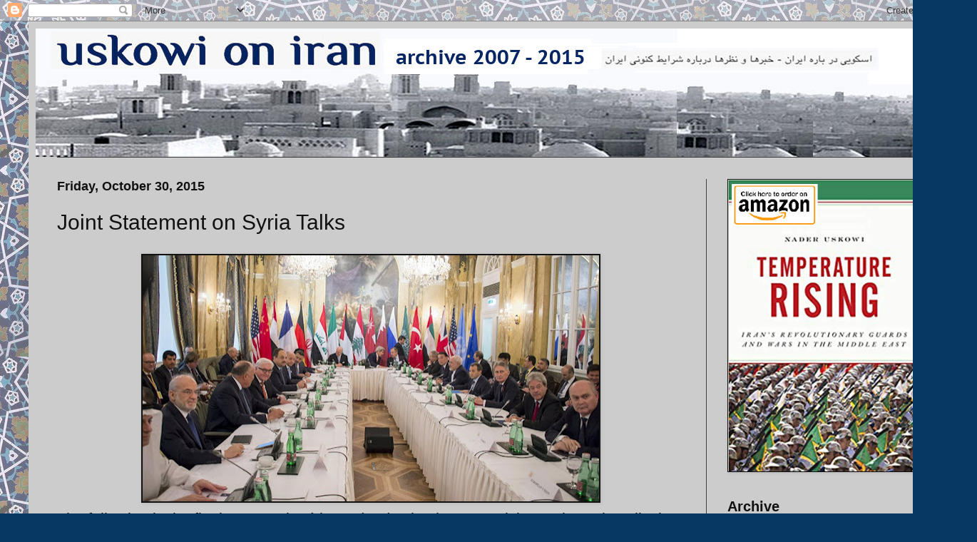

--- FILE ---
content_type: text/html; charset=UTF-8
request_url: https://www.uskowioniran.com/2015/10/joint-statement-on-syria-talks.html
body_size: 18230
content:
<!DOCTYPE html>
<html class='v2' dir='ltr' lang='en'>
<head>
<link href='https://www.blogger.com/static/v1/widgets/4128112664-css_bundle_v2.css' rel='stylesheet' type='text/css'/>
<meta content='width=1100' name='viewport'/>
<meta content='text/html; charset=UTF-8' http-equiv='Content-Type'/>
<meta content='blogger' name='generator'/>
<link href='https://www.uskowioniran.com/favicon.ico' rel='icon' type='image/x-icon'/>
<link href='https://www.uskowioniran.com/2015/10/joint-statement-on-syria-talks.html' rel='canonical'/>
<link rel="alternate" type="application/atom+xml" title="Uskowi on Iran  -  اسکویی در باره ایران - Atom" href="https://www.uskowioniran.com/feeds/posts/default" />
<link rel="alternate" type="application/rss+xml" title="Uskowi on Iran  -  اسکویی در باره ایران - RSS" href="https://www.uskowioniran.com/feeds/posts/default?alt=rss" />
<link rel="service.post" type="application/atom+xml" title="Uskowi on Iran  -  اسکویی در باره ایران - Atom" href="https://www.blogger.com/feeds/5169130203475264933/posts/default" />

<link rel="alternate" type="application/atom+xml" title="Uskowi on Iran  -  اسکویی در باره ایران - Atom" href="https://www.uskowioniran.com/feeds/1169381049803044065/comments/default" />
<!--Can't find substitution for tag [blog.ieCssRetrofitLinks]-->
<link href='https://blogger.googleusercontent.com/img/b/R29vZ2xl/AVvXsEjX0mO5JCSd2ReOFMLTtkNyeNBq6U4BSTWCNHyRJ1oeetTx3pfCjPj-4ZONsBdp-18YtFd4-fLWvsM3TlYHwWmXXXdc8mgdJ7cu1EYn8nrWrwcsTbezhuyREyArQVBAekXEtzpg74exscw/s640/Syria.2.jpg' rel='image_src'/>
<meta content='https://www.uskowioniran.com/2015/10/joint-statement-on-syria-talks.html' property='og:url'/>
<meta content='Joint Statement on Syria Talks' property='og:title'/>
<meta content='       The following is the final communiqué issued today by the 19 participants in Syria Talks in Vienna:   &quot;Meeting in Vienna, on October ...' property='og:description'/>
<meta content='https://blogger.googleusercontent.com/img/b/R29vZ2xl/AVvXsEjX0mO5JCSd2ReOFMLTtkNyeNBq6U4BSTWCNHyRJ1oeetTx3pfCjPj-4ZONsBdp-18YtFd4-fLWvsM3TlYHwWmXXXdc8mgdJ7cu1EYn8nrWrwcsTbezhuyREyArQVBAekXEtzpg74exscw/w1200-h630-p-k-no-nu/Syria.2.jpg' property='og:image'/>
<title>Uskowi on Iran  -  اسکویی در باره ایران: Joint Statement on Syria Talks</title>
<style id='page-skin-1' type='text/css'><!--
/*
-----------------------------------------------
Blogger Template Style
Name:     Simple
Designer: Blogger
URL:      www.blogger.com
----------------------------------------------- */
/* Content
----------------------------------------------- */
body {
font: normal normal 20px Arial, Tahoma, Helvetica, FreeSans, sans-serif;
color: #111111;
background: #073763 url(//1.bp.blogspot.com/-W8kJjg_srQ0/W2qL1MsouLI/AAAAAAAAVsQ/q4JwrphB3lI72QGNZETFo8K3SJk0QLtmgCK4BGAYYCw/s0/tile_bb.jpg) repeat scroll top left;
padding: 0 40px 40px 40px;
}
html body .region-inner {
min-width: 0;
max-width: 100%;
width: auto;
}
h2 {
font-size: 22px;
}
a:link {
text-decoration:none;
color: #062d50;
}
a:visited {
text-decoration:none;
color: #000000;
}
a:hover {
text-decoration:underline;
color: #444444;
}
.body-fauxcolumn-outer .fauxcolumn-inner {
background: transparent none repeat scroll top left;
_background-image: none;
}
.body-fauxcolumn-outer .cap-top {
position: absolute;
z-index: 1;
height: 400px;
width: 100%;
}
.body-fauxcolumn-outer .cap-top .cap-left {
width: 100%;
background: transparent none repeat-x scroll top left;
_background-image: none;
}
.content-outer {
-moz-box-shadow: 0 0 40px rgba(0, 0, 0, .15);
-webkit-box-shadow: 0 0 5px rgba(0, 0, 0, .15);
-goog-ms-box-shadow: 0 0 10px #333333;
box-shadow: 0 0 40px rgba(0, 0, 0, .15);
margin-bottom: 1px;
}
.content-inner {
padding: 10px 10px;
}
.content-inner {
background-color: #cccccc;
}
/* Header
----------------------------------------------- */
.header-outer {
background: transparent none repeat-x scroll 0 -400px;
_background-image: none;
}
.Header h1 {
font: normal normal 60px Arial, Tahoma, Helvetica, FreeSans, sans-serif;
color: #111111;
text-shadow: -1px -1px 1px rgba(0, 0, 0, .2);
}
.Header h1 a {
color: #111111;
}
.Header .description {
font-size: 140%;
color: #aaaaaa;
}
.header-inner .Header .titlewrapper {
padding: 22px 30px;
}
.header-inner .Header .descriptionwrapper {
padding: 0 30px;
}
/* Tabs
----------------------------------------------- */
.tabs-inner .section:first-child {
border-top: 1px solid #404040;
}
.tabs-inner .section:first-child ul {
margin-top: -1px;
border-top: 1px solid #404040;
border-left: 0 solid #404040;
border-right: 0 solid #404040;
}
.tabs-inner .widget ul {
background: #222222 none repeat-x scroll 0 -800px;
_background-image: none;
border-bottom: 1px solid #404040;
margin-top: 0;
margin-left: -30px;
margin-right: -30px;
}
.tabs-inner .widget li a {
display: inline-block;
padding: .6em 1em;
font: normal normal 16px Arial, Tahoma, Helvetica, FreeSans, sans-serif;
color: #444444;
border-left: 1px solid #cccccc;
border-right: 0 solid #404040;
}
.tabs-inner .widget li:first-child a {
border-left: none;
}
.tabs-inner .widget li.selected a, .tabs-inner .widget li a:hover {
color: #444444;
background-color: #000000;
text-decoration: none;
}
/* Columns
----------------------------------------------- */
.main-outer {
border-top: 0 solid #404040;
}
.fauxcolumn-left-outer .fauxcolumn-inner {
border-right: 1px solid #404040;
}
.fauxcolumn-right-outer .fauxcolumn-inner {
border-left: 1px solid #404040;
}
/* Headings
----------------------------------------------- */
div.widget > h2,
div.widget h2.title {
margin: 0 0 1em 0;
font: normal bold 20px Arial, Tahoma, Helvetica, FreeSans, sans-serif;
color: #111111;
}
/* Widgets
----------------------------------------------- */
.widget .zippy {
color: #000000;
text-shadow: 2px 2px 1px rgba(0, 0, 0, .1);
}
.widget .popular-posts ul {
list-style: none;
}
/* Posts
----------------------------------------------- */
h2.date-header {
font: normal bold 18px Arial, Tahoma, Helvetica, FreeSans, sans-serif;
}
.date-header span {
background-color: transparent;
color: #111111;
padding: inherit;
letter-spacing: inherit;
margin: inherit;
}
.main-inner {
padding-top: 30px;
padding-bottom: 30px;
}
.main-inner .column-center-inner {
padding: 0 15px;
}
.main-inner .column-center-inner .section {
margin: 0 15px;
}
.post {
margin: 0 0 25px 0;
}
h3.post-title, .comments h4 {
font: normal normal 30px Arial, Tahoma, Helvetica, FreeSans, sans-serif;
margin: .75em 0 0;
}
.post-body {
font-size: 110%;
line-height: 1.4;
position: relative;
}
.post-body img, .post-body .tr-caption-container, .Profile img, .Image img,
.BlogList .item-thumbnail img {
padding: 0;
background: #111111;
border: 1px solid #111111;
-moz-box-shadow: 1px 1px 5px rgba(0, 0, 0, .1);
-webkit-box-shadow: 1px 1px 5px rgba(0, 0, 0, .1);
box-shadow: 1px 1px 5px rgba(0, 0, 0, .1);
}
.post-body img, .post-body .tr-caption-container {
padding: 1px;
}
.post-body .tr-caption-container {
color: #111111;
}
.post-body .tr-caption-container img {
padding: 0;
background: transparent;
border: none;
-moz-box-shadow: 0 0 0 rgba(0, 0, 0, .1);
-webkit-box-shadow: 0 0 0 rgba(0, 0, 0, .1);
box-shadow: 0 0 0 rgba(0, 0, 0, .1);
}
.post-header {
margin: 0 0 1.5em;
line-height: 1.6;
font-size: 90%;
}
.post-footer {
margin: 20px -2px 0;
padding: 5px 10px;
color: #888888;
background-color: #303030;
border-bottom: 1px solid #444444;
line-height: 1.6;
font-size: 90%;
}
#comments .comment-author {
padding-top: 1.5em;
border-top: 1px solid #404040;
background-position: 0 1.5em;
}
#comments .comment-author:first-child {
padding-top: 0;
border-top: none;
}
.avatar-image-container {
margin: .2em 0 0;
}
#comments .avatar-image-container img {
border: 1px solid #111111;
}
/* Comments
----------------------------------------------- */
.comments .comments-content .icon.blog-author {
background-repeat: no-repeat;
background-image: url([data-uri]);
}
.comments .comments-content .loadmore a {
border-top: 1px solid #000000;
border-bottom: 1px solid #000000;
}
.comments .comment-thread.inline-thread {
background-color: #303030;
}
.comments .continue {
border-top: 2px solid #000000;
}
/* Accents
---------------------------------------------- */
.section-columns td.columns-cell {
border-left: 1px solid #404040;
}
.blog-pager {
background: transparent none no-repeat scroll top center;
}
.blog-pager-older-link, .home-link,
.blog-pager-newer-link {
background-color: #cccccc;
padding: 5px;
}
.footer-outer {
border-top: 0 dashed #bbbbbb;
}
/* Mobile
----------------------------------------------- */
body.mobile  {
background-size: auto;
}
.mobile .body-fauxcolumn-outer {
background: transparent none repeat scroll top left;
}
.mobile .body-fauxcolumn-outer .cap-top {
background-size: 100% auto;
}
.mobile .content-outer {
-webkit-box-shadow: 0 0 3px rgba(0, 0, 0, .15);
box-shadow: 0 0 3px rgba(0, 0, 0, .15);
}
.mobile .tabs-inner .widget ul {
margin-left: 0;
margin-right: 0;
}
.mobile .post {
margin: 0;
}
.mobile .main-inner .column-center-inner .section {
margin: 0;
}
.mobile .date-header span {
padding: 0.1em 10px;
margin: 0 -10px;
}
.mobile h3.post-title {
margin: 0;
}
.mobile .blog-pager {
background: transparent none no-repeat scroll top center;
}
.mobile .footer-outer {
border-top: none;
}
.mobile .main-inner, .mobile .footer-inner {
background-color: #cccccc;
}
.mobile-index-contents {
color: #111111;
}
.mobile-link-button {
background-color: #062d50;
}
.mobile-link-button a:link, .mobile-link-button a:visited {
color: #ffffff;
}
.mobile .tabs-inner .section:first-child {
border-top: none;
}
.mobile .tabs-inner .PageList .widget-content {
background-color: #000000;
color: #444444;
border-top: 1px solid #404040;
border-bottom: 1px solid #404040;
}
.mobile .tabs-inner .PageList .widget-content .pagelist-arrow {
border-left: 1px solid #404040;
}

--></style>
<style id='template-skin-1' type='text/css'><!--
body {
min-width: 1290px;
}
.content-outer, .content-fauxcolumn-outer, .region-inner {
min-width: 1290px;
max-width: 1290px;
_width: 1290px;
}
.main-inner .columns {
padding-left: 0;
padding-right: 330px;
}
.main-inner .fauxcolumn-center-outer {
left: 0;
right: 330px;
/* IE6 does not respect left and right together */
_width: expression(this.parentNode.offsetWidth -
parseInt("0") -
parseInt("330px") + 'px');
}
.main-inner .fauxcolumn-left-outer {
width: 0;
}
.main-inner .fauxcolumn-right-outer {
width: 330px;
}
.main-inner .column-left-outer {
width: 0;
right: 100%;
margin-left: -0;
}
.main-inner .column-right-outer {
width: 330px;
margin-right: -330px;
}
#layout {
min-width: 0;
}
#layout .content-outer {
min-width: 0;
width: 800px;
}
#layout .region-inner {
min-width: 0;
width: auto;
}
body#layout div.add_widget {
padding: 8px;
}
body#layout div.add_widget a {
margin-left: 32px;
}
--></style>
<style>
    body {background-image:url(\/\/1.bp.blogspot.com\/-W8kJjg_srQ0\/W2qL1MsouLI\/AAAAAAAAVsQ\/q4JwrphB3lI72QGNZETFo8K3SJk0QLtmgCK4BGAYYCw\/s0\/tile_bb.jpg);}
    
@media (max-width: 200px) { body {background-image:url(\/\/1.bp.blogspot.com\/-W8kJjg_srQ0\/W2qL1MsouLI\/AAAAAAAAVsQ\/q4JwrphB3lI72QGNZETFo8K3SJk0QLtmgCK4BGAYYCw\/w200\/tile_bb.jpg);}}
@media (max-width: 400px) and (min-width: 201px) { body {background-image:url(\/\/1.bp.blogspot.com\/-W8kJjg_srQ0\/W2qL1MsouLI\/AAAAAAAAVsQ\/q4JwrphB3lI72QGNZETFo8K3SJk0QLtmgCK4BGAYYCw\/w400\/tile_bb.jpg);}}
@media (max-width: 800px) and (min-width: 401px) { body {background-image:url(\/\/1.bp.blogspot.com\/-W8kJjg_srQ0\/W2qL1MsouLI\/AAAAAAAAVsQ\/q4JwrphB3lI72QGNZETFo8K3SJk0QLtmgCK4BGAYYCw\/w800\/tile_bb.jpg);}}
@media (max-width: 1200px) and (min-width: 801px) { body {background-image:url(\/\/1.bp.blogspot.com\/-W8kJjg_srQ0\/W2qL1MsouLI\/AAAAAAAAVsQ\/q4JwrphB3lI72QGNZETFo8K3SJk0QLtmgCK4BGAYYCw\/w1200\/tile_bb.jpg);}}
/* Last tag covers anything over one higher than the previous max-size cap. */
@media (min-width: 1201px) { body {background-image:url(\/\/1.bp.blogspot.com\/-W8kJjg_srQ0\/W2qL1MsouLI\/AAAAAAAAVsQ\/q4JwrphB3lI72QGNZETFo8K3SJk0QLtmgCK4BGAYYCw\/w1600\/tile_bb.jpg);}}
  </style>
<link href='https://www.blogger.com/dyn-css/authorization.css?targetBlogID=5169130203475264933&amp;zx=a6b201e0-19a7-4675-b03e-f45250f610fa' media='none' onload='if(media!=&#39;all&#39;)media=&#39;all&#39;' rel='stylesheet'/><noscript><link href='https://www.blogger.com/dyn-css/authorization.css?targetBlogID=5169130203475264933&amp;zx=a6b201e0-19a7-4675-b03e-f45250f610fa' rel='stylesheet'/></noscript>
<meta name='google-adsense-platform-account' content='ca-host-pub-1556223355139109'/>
<meta name='google-adsense-platform-domain' content='blogspot.com'/>

</head>
<body class='loading variant-dark'>
<div class='navbar section' id='navbar' name='Navbar'><div class='widget Navbar' data-version='1' id='Navbar1'><script type="text/javascript">
    function setAttributeOnload(object, attribute, val) {
      if(window.addEventListener) {
        window.addEventListener('load',
          function(){ object[attribute] = val; }, false);
      } else {
        window.attachEvent('onload', function(){ object[attribute] = val; });
      }
    }
  </script>
<div id="navbar-iframe-container"></div>
<script type="text/javascript" src="https://apis.google.com/js/platform.js"></script>
<script type="text/javascript">
      gapi.load("gapi.iframes:gapi.iframes.style.bubble", function() {
        if (gapi.iframes && gapi.iframes.getContext) {
          gapi.iframes.getContext().openChild({
              url: 'https://www.blogger.com/navbar/5169130203475264933?po\x3d1169381049803044065\x26origin\x3dhttps://www.uskowioniran.com',
              where: document.getElementById("navbar-iframe-container"),
              id: "navbar-iframe"
          });
        }
      });
    </script><script type="text/javascript">
(function() {
var script = document.createElement('script');
script.type = 'text/javascript';
script.src = '//pagead2.googlesyndication.com/pagead/js/google_top_exp.js';
var head = document.getElementsByTagName('head')[0];
if (head) {
head.appendChild(script);
}})();
</script>
</div></div>
<div class='body-fauxcolumns'>
<div class='fauxcolumn-outer body-fauxcolumn-outer'>
<div class='cap-top'>
<div class='cap-left'></div>
<div class='cap-right'></div>
</div>
<div class='fauxborder-left'>
<div class='fauxborder-right'></div>
<div class='fauxcolumn-inner'>
</div>
</div>
<div class='cap-bottom'>
<div class='cap-left'></div>
<div class='cap-right'></div>
</div>
</div>
</div>
<div class='content'>
<div class='content-fauxcolumns'>
<div class='fauxcolumn-outer content-fauxcolumn-outer'>
<div class='cap-top'>
<div class='cap-left'></div>
<div class='cap-right'></div>
</div>
<div class='fauxborder-left'>
<div class='fauxborder-right'></div>
<div class='fauxcolumn-inner'>
</div>
</div>
<div class='cap-bottom'>
<div class='cap-left'></div>
<div class='cap-right'></div>
</div>
</div>
</div>
<div class='content-outer'>
<div class='content-cap-top cap-top'>
<div class='cap-left'></div>
<div class='cap-right'></div>
</div>
<div class='fauxborder-left content-fauxborder-left'>
<div class='fauxborder-right content-fauxborder-right'></div>
<div class='content-inner'>
<header>
<div class='header-outer'>
<div class='header-cap-top cap-top'>
<div class='cap-left'></div>
<div class='cap-right'></div>
</div>
<div class='fauxborder-left header-fauxborder-left'>
<div class='fauxborder-right header-fauxborder-right'></div>
<div class='region-inner header-inner'>
<div class='header section' id='header' name='Header'><div class='widget Header' data-version='1' id='Header1'>
<div id='header-inner'>
<a href='https://www.uskowioniran.com/' style='display: block'>
<img alt='Uskowi on Iran  -  اسکویی در باره ایران' height='180px; ' id='Header1_headerimg' src='https://blogger.googleusercontent.com/img/b/R29vZ2xl/AVvXsEjZZIEO0OIqxbir2HDXXQsA-n2gLLARr5ErkXuPp0lVTyvqoUF7JVTuknW4rIBzzgVobWOv5GEY4b9hESUnEgwGL0UBN4N-r_E5YQBmkKC3eD3fNlUcWvNkSR1ygTkAMRs2rjVVFVGqOUkr/s1600/header_archive.jpg' style='display: block' width='1500px; '/>
</a>
</div>
</div></div>
</div>
</div>
<div class='header-cap-bottom cap-bottom'>
<div class='cap-left'></div>
<div class='cap-right'></div>
</div>
</div>
</header>
<div class='tabs-outer'>
<div class='tabs-cap-top cap-top'>
<div class='cap-left'></div>
<div class='cap-right'></div>
</div>
<div class='fauxborder-left tabs-fauxborder-left'>
<div class='fauxborder-right tabs-fauxborder-right'></div>
<div class='region-inner tabs-inner'>
<div class='tabs no-items section' id='crosscol' name='Cross-Column'></div>
<div class='tabs no-items section' id='crosscol-overflow' name='Cross-Column 2'></div>
</div>
</div>
<div class='tabs-cap-bottom cap-bottom'>
<div class='cap-left'></div>
<div class='cap-right'></div>
</div>
</div>
<div class='main-outer'>
<div class='main-cap-top cap-top'>
<div class='cap-left'></div>
<div class='cap-right'></div>
</div>
<div class='fauxborder-left main-fauxborder-left'>
<div class='fauxborder-right main-fauxborder-right'></div>
<div class='region-inner main-inner'>
<div class='columns fauxcolumns'>
<div class='fauxcolumn-outer fauxcolumn-center-outer'>
<div class='cap-top'>
<div class='cap-left'></div>
<div class='cap-right'></div>
</div>
<div class='fauxborder-left'>
<div class='fauxborder-right'></div>
<div class='fauxcolumn-inner'>
</div>
</div>
<div class='cap-bottom'>
<div class='cap-left'></div>
<div class='cap-right'></div>
</div>
</div>
<div class='fauxcolumn-outer fauxcolumn-left-outer'>
<div class='cap-top'>
<div class='cap-left'></div>
<div class='cap-right'></div>
</div>
<div class='fauxborder-left'>
<div class='fauxborder-right'></div>
<div class='fauxcolumn-inner'>
</div>
</div>
<div class='cap-bottom'>
<div class='cap-left'></div>
<div class='cap-right'></div>
</div>
</div>
<div class='fauxcolumn-outer fauxcolumn-right-outer'>
<div class='cap-top'>
<div class='cap-left'></div>
<div class='cap-right'></div>
</div>
<div class='fauxborder-left'>
<div class='fauxborder-right'></div>
<div class='fauxcolumn-inner'>
</div>
</div>
<div class='cap-bottom'>
<div class='cap-left'></div>
<div class='cap-right'></div>
</div>
</div>
<!-- corrects IE6 width calculation -->
<div class='columns-inner'>
<div class='column-center-outer'>
<div class='column-center-inner'>
<div class='main section' id='main' name='Main'><div class='widget Blog' data-version='1' id='Blog1'>
<div class='blog-posts hfeed'>

          <div class="date-outer">
        
<h2 class='date-header'><span>Friday, October 30, 2015</span></h2>

          <div class="date-posts">
        
<div class='post-outer'>
<div class='post hentry uncustomized-post-template' itemprop='blogPost' itemscope='itemscope' itemtype='http://schema.org/BlogPosting'>
<meta content='https://blogger.googleusercontent.com/img/b/R29vZ2xl/AVvXsEjX0mO5JCSd2ReOFMLTtkNyeNBq6U4BSTWCNHyRJ1oeetTx3pfCjPj-4ZONsBdp-18YtFd4-fLWvsM3TlYHwWmXXXdc8mgdJ7cu1EYn8nrWrwcsTbezhuyREyArQVBAekXEtzpg74exscw/s640/Syria.2.jpg' itemprop='image_url'/>
<meta content='5169130203475264933' itemprop='blogId'/>
<meta content='1169381049803044065' itemprop='postId'/>
<a name='1169381049803044065'></a>
<h3 class='post-title entry-title' itemprop='name'>
Joint Statement on Syria Talks
</h3>
<div class='post-header'>
<div class='post-header-line-1'></div>
</div>
<div class='post-body entry-content' id='post-body-1169381049803044065' itemprop='description articleBody'>
<div dir="ltr" style="text-align: left;" trbidi="on">
<div class="separator" style="clear: both; text-align: center;">
</div>
<div class="separator" style="clear: both; text-align: center;">
</div>
<div class="separator" style="clear: both; text-align: center;">
<a href="https://blogger.googleusercontent.com/img/b/R29vZ2xl/AVvXsEjX0mO5JCSd2ReOFMLTtkNyeNBq6U4BSTWCNHyRJ1oeetTx3pfCjPj-4ZONsBdp-18YtFd4-fLWvsM3TlYHwWmXXXdc8mgdJ7cu1EYn8nrWrwcsTbezhuyREyArQVBAekXEtzpg74exscw/s1600/Syria.2.jpg" imageanchor="1" style="margin-left: 1em; margin-right: 1em;"><img border="0" height="345" src="https://blogger.googleusercontent.com/img/b/R29vZ2xl/AVvXsEjX0mO5JCSd2ReOFMLTtkNyeNBq6U4BSTWCNHyRJ1oeetTx3pfCjPj-4ZONsBdp-18YtFd4-fLWvsM3TlYHwWmXXXdc8mgdJ7cu1EYn8nrWrwcsTbezhuyREyArQVBAekXEtzpg74exscw/s640/Syria.2.jpg" width="640" /></a></div>
The following is the final communiqué issued today by the 19 participants in Syria Talks in Vienna:<br />
<br />
"Meeting in Vienna, on October 30, 2015, China, Egypt, the EU, France, Germany, Iran, Iraq, Italy, Jordan, Lebanon, Oman, Qatar, Russia, Saudi Arabia, Turkey, United Arab Emirates, the United Kingdom, the United Nations, and the United States [&#8220;the participants&#8221;] came together to discuss the grave situation in Syria and how to bring about an end to the violence as soon as possible.<br />
<br />
The participants had a frank and constructive discussion, covering major issues. While substantial differences remain among the participants, they reached a mutual understanding on the following:<br />
<br />
<ol style="text-align: left;">
<li>Syria&#8217;s unity, independence, territorial integrity, and secular character are fundamental.</li>
<li>State institutions will remain intact.</li>
<li>The rights of all Syrians, regardless of ethnicity or religious denomination, must be protected.</li>
<li>It is imperative to accelerate all diplomatic efforts to end the war.</li>
<li>Humanitarian access will be ensured throughout the territory of Syria, and the participants will increase support for internally displaced persons, refugees, and their host countries.&nbsp;</li>
<li>Da'esh, and other terrorist groups, as designated by the U.N. Security Council, and further, as agreed by the participants, must be defeated. &nbsp;</li>
<li>Pursuant to the 2012 Geneva Communique and U.N. Security Council Resolution 2118, the participants invited the U.N. to convene representatives of the Government of Syria and the Syrian opposition for a political process leading to credible, inclusive, non-sectarian governance, followed by a new constitution and elections. &nbsp;These elections must be administered under U.N. supervision to the satisfaction of the governance and to the highest international standards of transparency and accountability, free and fair, with all Syrians, including the diaspora, eligible to participate.</li>
<li>This political process will be Syrian led and Syrian owned, and the Syrian people will decide the future of Syria. &nbsp;</li>
<li>The participants together with the United Nations will explore modalities for, and implementation of, a nationwide ceasefire to be initiated on a date certain and in parallel with this renewed political process.</li>
</ol>
<br />
The participants will spend the coming days working to narrow remaining areas of disagreement, and build on areas of agreement. &nbsp;Ministers will reconvene within two weeks to continue these discussions."<br />
<br />
<br />
Top photo: Syria Talks; Vienna, 30 October 2015 (ndtv)<br />
Bottom photo: Announcing the results of the Syria Talks; from left: Russian Foreign Minister Sergey Lavrov, UN Special Envoy for Syria Staffan de Mistura, and Secretary of State John Kerry (AFP)<br />
<div class="separator" style="clear: both; text-align: center;">
<a href="https://blogger.googleusercontent.com/img/b/R29vZ2xl/AVvXsEjasODF0eIT8WqZoi1fIHxiS0i_U2G2j1Dq7cKMIPRsa0hLmzltqwIZoS93iaX1ZUcj5qQGrblOh5oznhR1FI3oJIrXCbqnnonllceiqSFF5Nd6IJMZnV90sdUniyUlHRodRTHvqWlPXho/s1600/SyriaTalks.jpg" imageanchor="1" style="margin-left: 1em; margin-right: 1em;"><img border="0" height="266" src="https://blogger.googleusercontent.com/img/b/R29vZ2xl/AVvXsEjasODF0eIT8WqZoi1fIHxiS0i_U2G2j1Dq7cKMIPRsa0hLmzltqwIZoS93iaX1ZUcj5qQGrblOh5oznhR1FI3oJIrXCbqnnonllceiqSFF5Nd6IJMZnV90sdUniyUlHRodRTHvqWlPXho/s400/SyriaTalks.jpg" width="400" /></a></div>
<br /></div>
<div style='clear: both;'></div>
</div>
<div class='post-footer'>
<div class='post-footer-line post-footer-line-1'>
<span class='post-author vcard'>
Posted by
<span class='fn' itemprop='author' itemscope='itemscope' itemtype='http://schema.org/Person'>
<meta content='https://www.blogger.com/profile/02808543185109048956' itemprop='url'/>
<a class='g-profile' href='https://www.blogger.com/profile/02808543185109048956' rel='author' title='author profile'>
<span itemprop='name'>Nader Uskowi</span>
</a>
</span>
</span>
<span class='post-timestamp'>
at
<meta content='https://www.uskowioniran.com/2015/10/joint-statement-on-syria-talks.html' itemprop='url'/>
<a class='timestamp-link' href='https://www.uskowioniran.com/2015/10/joint-statement-on-syria-talks.html' rel='bookmark' title='permanent link'><abbr class='published' itemprop='datePublished' title='2015-10-30T19:22:00-04:00'>7:22&#8239;PM</abbr></a>
</span>
<span class='post-comment-link'>
</span>
<span class='post-icons'>
<span class='item-action'>
<a href='https://www.blogger.com/email-post/5169130203475264933/1169381049803044065' title='Email Post'>
<img alt='' class='icon-action' height='13' src='https://resources.blogblog.com/img/icon18_email.gif' width='18'/>
</a>
</span>
<span class='item-control blog-admin pid-1739915547'>
<a href='https://www.blogger.com/post-edit.g?blogID=5169130203475264933&postID=1169381049803044065&from=pencil' title='Edit Post'>
<img alt='' class='icon-action' height='18' src='https://resources.blogblog.com/img/icon18_edit_allbkg.gif' width='18'/>
</a>
</span>
</span>
<div class='post-share-buttons goog-inline-block'>
<a class='goog-inline-block share-button sb-email' href='https://www.blogger.com/share-post.g?blogID=5169130203475264933&postID=1169381049803044065&target=email' target='_blank' title='Email This'><span class='share-button-link-text'>Email This</span></a><a class='goog-inline-block share-button sb-blog' href='https://www.blogger.com/share-post.g?blogID=5169130203475264933&postID=1169381049803044065&target=blog' onclick='window.open(this.href, "_blank", "height=270,width=475"); return false;' target='_blank' title='BlogThis!'><span class='share-button-link-text'>BlogThis!</span></a><a class='goog-inline-block share-button sb-twitter' href='https://www.blogger.com/share-post.g?blogID=5169130203475264933&postID=1169381049803044065&target=twitter' target='_blank' title='Share to X'><span class='share-button-link-text'>Share to X</span></a><a class='goog-inline-block share-button sb-facebook' href='https://www.blogger.com/share-post.g?blogID=5169130203475264933&postID=1169381049803044065&target=facebook' onclick='window.open(this.href, "_blank", "height=430,width=640"); return false;' target='_blank' title='Share to Facebook'><span class='share-button-link-text'>Share to Facebook</span></a><a class='goog-inline-block share-button sb-pinterest' href='https://www.blogger.com/share-post.g?blogID=5169130203475264933&postID=1169381049803044065&target=pinterest' target='_blank' title='Share to Pinterest'><span class='share-button-link-text'>Share to Pinterest</span></a>
</div>
</div>
<div class='post-footer-line post-footer-line-2'>
<span class='post-labels'>
Labels:
<a href='https://www.uskowioniran.com/search/label/Joint%20Statement%20Syria%20Talks' rel='tag'>Joint Statement Syria Talks</a>,
<a href='https://www.uskowioniran.com/search/label/Syria%20conflict' rel='tag'>Syria conflict</a>,
<a href='https://www.uskowioniran.com/search/label/Syria%20Talks%20Vienna' rel='tag'>Syria Talks Vienna</a>
</span>
</div>
<div class='post-footer-line post-footer-line-3'>
<span class='post-location'>
</span>
</div>
</div>
</div>
<div class='comments' id='comments'>
<a name='comments'></a>
<h4>6 comments:</h4>
<div id='Blog1_comments-block-wrapper'>
<dl class='avatar-comment-indent' id='comments-block'>
<dt class='comment-author ' id='c8524209152688875556'>
<a name='c8524209152688875556'></a>
<div class="avatar-image-container avatar-stock"><span dir="ltr"><img src="//resources.blogblog.com/img/blank.gif" width="35" height="35" alt="" title="Anonymous">

</span></div>
Anonymous
said...
</dt>
<dd class='comment-body' id='Blog1_cmt-8524209152688875556'>
<p>
You can see Zarif&#39;s footprint in it! well done!
</p>
</dd>
<dd class='comment-footer'>
<span class='comment-timestamp'>
<a href='https://www.uskowioniran.com/2015/10/joint-statement-on-syria-talks.html?showComment=1446256814315#c8524209152688875556' title='comment permalink'>
October 30, 2015 at 10:00&#8239;PM
</a>
<span class='item-control blog-admin pid-233556066'>
<a class='comment-delete' href='https://www.blogger.com/comment/delete/5169130203475264933/8524209152688875556' title='Delete Comment'>
<img src='https://resources.blogblog.com/img/icon_delete13.gif'/>
</a>
</span>
</span>
</dd>
<dt class='comment-author blog-author' id='c3788881106302576145'>
<a name='c3788881106302576145'></a>
<div class="avatar-image-container avatar-stock"><span dir="ltr"><a href="https://www.blogger.com/profile/00595161519097596575" target="" rel="nofollow" onclick="" class="avatar-hovercard" id="av-3788881106302576145-00595161519097596575"><img src="//www.blogger.com/img/blogger_logo_round_35.png" width="35" height="35" alt="" title="Mark Pyruz">

</a></span></div>
<a href='https://www.blogger.com/profile/00595161519097596575' rel='nofollow'>Mark Pyruz</a>
said...
</dt>
<dd class='comment-body' id='Blog1_cmt-3788881106302576145'>
<p>
Amazing. It is as if Iran wrote the communique. Nearly every line mirrors the Iranian position, that&#39;s remained consistent for some time now.
</p>
</dd>
<dd class='comment-footer'>
<span class='comment-timestamp'>
<a href='https://www.uskowioniran.com/2015/10/joint-statement-on-syria-talks.html?showComment=1446268253343#c3788881106302576145' title='comment permalink'>
October 31, 2015 at 1:10&#8239;AM
</a>
<span class='item-control blog-admin pid-1615888230'>
<a class='comment-delete' href='https://www.blogger.com/comment/delete/5169130203475264933/3788881106302576145' title='Delete Comment'>
<img src='https://resources.blogblog.com/img/icon_delete13.gif'/>
</a>
</span>
</span>
</dd>
<dt class='comment-author ' id='c9186194998731039376'>
<a name='c9186194998731039376'></a>
<div class="avatar-image-container avatar-stock"><span dir="ltr"><img src="//resources.blogblog.com/img/blank.gif" width="35" height="35" alt="" title="Anonymous">

</span></div>
Anonymous
said...
</dt>
<dd class='comment-body' id='Blog1_cmt-9186194998731039376'>
<p>
Indeed Mark, well said. I also wrote the same but didn&#39;t end up in the comments adn I agree with you 100% it shows Iran&#39;s footprint all over it and it is logical! Zarif knows the soft power very well.
</p>
</dd>
<dd class='comment-footer'>
<span class='comment-timestamp'>
<a href='https://www.uskowioniran.com/2015/10/joint-statement-on-syria-talks.html?showComment=1446269641486#c9186194998731039376' title='comment permalink'>
October 31, 2015 at 1:34&#8239;AM
</a>
<span class='item-control blog-admin pid-233556066'>
<a class='comment-delete' href='https://www.blogger.com/comment/delete/5169130203475264933/9186194998731039376' title='Delete Comment'>
<img src='https://resources.blogblog.com/img/icon_delete13.gif'/>
</a>
</span>
</span>
</dd>
<dt class='comment-author ' id='c8187098749277385654'>
<a name='c8187098749277385654'></a>
<div class="avatar-image-container avatar-stock"><span dir="ltr"><img src="//resources.blogblog.com/img/blank.gif" width="35" height="35" alt="" title="Anonymous">

</span></div>
Anonymous
said...
</dt>
<dd class='comment-body' id='Blog1_cmt-8187098749277385654'>
<p>
Comments are randomly and sometimes selectively removed without a valid reason, especially when it is a signed comment. I cannot imagine this is done by Nader - the sceptic in me asks whether  some mysterious forces may be interfering with the posted comments! -R
</p>
</dd>
<dd class='comment-footer'>
<span class='comment-timestamp'>
<a href='https://www.uskowioniran.com/2015/10/joint-statement-on-syria-talks.html?showComment=1446283806941#c8187098749277385654' title='comment permalink'>
October 31, 2015 at 5:30&#8239;AM
</a>
<span class='item-control blog-admin pid-233556066'>
<a class='comment-delete' href='https://www.blogger.com/comment/delete/5169130203475264933/8187098749277385654' title='Delete Comment'>
<img src='https://resources.blogblog.com/img/icon_delete13.gif'/>
</a>
</span>
</span>
</dd>
<dt class='comment-author blog-author' id='c1626971011611785216'>
<a name='c1626971011611785216'></a>
<div class="avatar-image-container avatar-stock"><span dir="ltr"><a href="https://www.blogger.com/profile/00595161519097596575" target="" rel="nofollow" onclick="" class="avatar-hovercard" id="av-1626971011611785216-00595161519097596575"><img src="//www.blogger.com/img/blogger_logo_round_35.png" width="35" height="35" alt="" title="Mark Pyruz">

</a></span></div>
<a href='https://www.blogger.com/profile/00595161519097596575' rel='nofollow'>Mark Pyruz</a>
said...
</dt>
<dd class='comment-body' id='Blog1_cmt-1626971011611785216'>
<p>
Very rare that I delete a comment. And Nader is more permissive than I.<br /><br />There is a comment moderation policy in effect. However, there may be a posting problem. Make sure you click on the &quot;Publish&quot; button and not &quot;Preview&quot; or &quot;Sign out.&quot; I&#39;ll keep an eye out for any errors on our side. Apologies if the problem is with Blogger.
</p>
</dd>
<dd class='comment-footer'>
<span class='comment-timestamp'>
<a href='https://www.uskowioniran.com/2015/10/joint-statement-on-syria-talks.html?showComment=1446285109764#c1626971011611785216' title='comment permalink'>
October 31, 2015 at 5:51&#8239;AM
</a>
<span class='item-control blog-admin pid-1615888230'>
<a class='comment-delete' href='https://www.blogger.com/comment/delete/5169130203475264933/1626971011611785216' title='Delete Comment'>
<img src='https://resources.blogblog.com/img/icon_delete13.gif'/>
</a>
</span>
</span>
</dd>
<dt class='comment-author ' id='c7738057218067139209'>
<a name='c7738057218067139209'></a>
<div class="avatar-image-container avatar-stock"><span dir="ltr"><img src="//resources.blogblog.com/img/blank.gif" width="35" height="35" alt="" title="Anonymous">

</span></div>
Anonymous
said...
</dt>
<dd class='comment-body' id='Blog1_cmt-7738057218067139209'>
<p>
There is no posting problem. Once a message is acknowledged as sent by Google, it will have reached  the moderators. +R
</p>
</dd>
<dd class='comment-footer'>
<span class='comment-timestamp'>
<a href='https://www.uskowioniran.com/2015/10/joint-statement-on-syria-talks.html?showComment=1446295445099#c7738057218067139209' title='comment permalink'>
October 31, 2015 at 8:44&#8239;AM
</a>
<span class='item-control blog-admin pid-233556066'>
<a class='comment-delete' href='https://www.blogger.com/comment/delete/5169130203475264933/7738057218067139209' title='Delete Comment'>
<img src='https://resources.blogblog.com/img/icon_delete13.gif'/>
</a>
</span>
</span>
</dd>
</dl>
</div>
<p class='comment-footer'>
<a href='https://www.blogger.com/comment/fullpage/post/5169130203475264933/1169381049803044065' onclick=''>Post a Comment</a>
</p>
</div>
</div>

        </div></div>
      
</div>
<div class='blog-pager' id='blog-pager'>
<span id='blog-pager-newer-link'>
<a class='blog-pager-newer-link' href='https://www.uskowioniran.com/2015/10/us-to-deploy-special-operations-forces.html' id='Blog1_blog-pager-newer-link' title='Newer Post'>Newer Post</a>
</span>
<span id='blog-pager-older-link'>
<a class='blog-pager-older-link' href='https://www.uskowioniran.com/2015/10/iran-diplomatic-team-in-vienna-for.html' id='Blog1_blog-pager-older-link' title='Older Post'>Older Post</a>
</span>
<a class='home-link' href='https://www.uskowioniran.com/'>Home</a>
</div>
<div class='clear'></div>
<div class='post-feeds'>
<div class='feed-links'>
Subscribe to:
<a class='feed-link' href='https://www.uskowioniran.com/feeds/1169381049803044065/comments/default' target='_blank' type='application/atom+xml'>Post Comments (Atom)</a>
</div>
</div>
</div></div>
</div>
</div>
<div class='column-left-outer'>
<div class='column-left-inner'>
<aside>
</aside>
</div>
</div>
<div class='column-right-outer'>
<div class='column-right-inner'>
<aside>
<div class='sidebar section' id='sidebar-right-1'><div class='widget Image' data-version='1' id='Image1'>
<div class='widget-content'>
<a href='https://www.amazon.com/Temperature-Rising-Nader-Uskowi/dp/1538121735/ref=tmm_pap_swatch_0?_encoding=UTF8&qid=1541781781&sr=8-1'>
<img alt='' height='411' id='Image1_img' src='https://blogger.googleusercontent.com/img/b/R29vZ2xl/AVvXsEj7OKNEDjL-sOq4MLAeWDl2hBncsiDSIF4gRNQH8Mxwi79XiUKWr9c5jtxYFAVORkyyyw9kkyQNA7defi9LOeUlTv96UzE-qV0ymBD9XdUkcW2z-BQtvAwdMu1UuPq2Jgpf6MkxVxk9HpEG/s1600/uskowi_book_order.jpg' width='271'/>
</a>
<br/>
</div>
<div class='clear'></div>
</div><div class='widget PageList' data-version='1' id='PageList1'>
<h2>Archive</h2>
<div class='widget-content'>
<ul>
<li>
<a href='https://www.uskowioniran.com/'>Home</a>
</li>
<li>
<a href='https://www.uskowioniran.com/p/military.html'>Military</a>
</li>
<li>
<a href='https://www.uskowioniran.com/p/nuclear.html'>Nuclear</a>
</li>
<li>
<a href='https://www.uskowioniran.com/p/space.html'>Space</a>
</li>
<li>
<a href='https://www.uskowioniran.com/p/law-enforcement.html'>Law Enforcement</a>
</li>
<li>
<a href='https://www.uskowioniran.com/p/civil-aviation.html'>Civil Aviation</a>
</li>
<li>
<a href='https://www.uskowioniran.com/p/politics.html'>Politics</a>
</li>
<li>
<a href='https://www.uskowioniran.com/p/intl-relations.html'>Intl Relations</a>
</li>
<li>
<a href='https://www.uskowioniran.com/p/economy.html'>Economy</a>
</li>
<li>
<a href='https://www.uskowioniran.com/p/construction.html'>Construction</a>
</li>
<li>
<a href='https://www.uskowioniran.com/p/infrastructure.html'>Infrastructure</a>
</li>
<li>
<a href='https://www.uskowioniran.com/p/manuafacturing.html'>Manufacturing</a>
</li>
<li>
<a href='https://www.uskowioniran.com/p/links.html'>Links</a>
</li>
</ul>
<div class='clear'></div>
</div>
</div><div class='widget BlogArchive' data-version='1' id='BlogArchive1'>
<h2>Blog Archive</h2>
<div class='widget-content'>
<div id='ArchiveList'>
<div id='BlogArchive1_ArchiveList'>
<ul class='hierarchy'>
<li class='archivedate collapsed'>
<a class='toggle' href='javascript:void(0)'>
<span class='zippy'>

        &#9658;&#160;
      
</span>
</a>
<a class='post-count-link' href='https://www.uskowioniran.com/2018/'>
2018
</a>
<span class='post-count' dir='ltr'>(1)</span>
<ul class='hierarchy'>
<li class='archivedate collapsed'>
<a class='toggle' href='javascript:void(0)'>
<span class='zippy'>

        &#9658;&#160;
      
</span>
</a>
<a class='post-count-link' href='https://www.uskowioniran.com/2018/11/'>
November
</a>
<span class='post-count' dir='ltr'>(1)</span>
</li>
</ul>
</li>
</ul>
<ul class='hierarchy'>
<li class='archivedate expanded'>
<a class='toggle' href='javascript:void(0)'>
<span class='zippy toggle-open'>

        &#9660;&#160;
      
</span>
</a>
<a class='post-count-link' href='https://www.uskowioniran.com/2015/'>
2015
</a>
<span class='post-count' dir='ltr'>(752)</span>
<ul class='hierarchy'>
<li class='archivedate collapsed'>
<a class='toggle' href='javascript:void(0)'>
<span class='zippy'>

        &#9658;&#160;
      
</span>
</a>
<a class='post-count-link' href='https://www.uskowioniran.com/2015/11/'>
November
</a>
<span class='post-count' dir='ltr'>(64)</span>
</li>
</ul>
<ul class='hierarchy'>
<li class='archivedate expanded'>
<a class='toggle' href='javascript:void(0)'>
<span class='zippy toggle-open'>

        &#9660;&#160;
      
</span>
</a>
<a class='post-count-link' href='https://www.uskowioniran.com/2015/10/'>
October
</a>
<span class='post-count' dir='ltr'>(77)</span>
<ul class='posts'>
<li><a href='https://www.uskowioniran.com/2015/10/russian-airliner-crashes-in-sinai.html'>Russian Airliner Crashes in Sinai</a></li>
<li><a href='https://www.uskowioniran.com/2015/10/us-to-deploy-special-operations-forces.html'>U.S. to Deploy Special Operations Forces to Syria</a></li>
<li><a href='https://www.uskowioniran.com/2015/10/joint-statement-on-syria-talks.html'>Joint Statement on Syria Talks</a></li>
<li><a href='https://www.uskowioniran.com/2015/10/iran-diplomatic-team-in-vienna-for.html'>Iran diplomatic team in Vienna for Syria talks - P...</a></li>
<li><a href='https://www.uskowioniran.com/2015/10/rear-admiral-shamkhani-in-islamabad.html'>Rear Admiral Shamkhani in Islamabad, Pakistan</a></li>
<li><a href='https://www.uskowioniran.com/2015/10/new-syria-talks-to-begin-on-friday.html'>New Syria Talks to Begin on Friday</a></li>
<li><a href='https://www.uskowioniran.com/2015/10/iranian-newspaper-criticizes-irans.html'>Iranian Newspaper Criticizes Iran&#8217;s Military Inter...</a></li>
<li><a href='https://www.uskowioniran.com/2015/10/syria-isil-cut-off-crucial-supply-line.html'>Syria: ISIL Cut Off Crucial Supply Line to Aleppo</a></li>
<li><a href='https://www.uskowioniran.com/2015/10/irgc-general-and-airborne-lt-killed-in.html'>IRGC General and Airborne LT Killed in Aleppo</a></li>
<li><a href='https://www.uskowioniran.com/2015/10/iran-backed-iraqi-and-palestinian.html'>Iran-backed Iraqi and Palestinian fighting forces,...</a></li>
<li><a href='https://www.uskowioniran.com/2015/10/iran-invited-to-next-round-of-syria.html'>Iran Invited to Next Round of Syria Talks</a></li>
<li><a href='https://www.uskowioniran.com/2015/10/aleppo-offensives-irgc-servicemen.html'>Aleppo Offensives: IRGC Servicemen Killed in Action</a></li>
<li><a href='https://www.uskowioniran.com/2015/10/modafl-unveils-qamar-radar-among-16-iei.html'>MODAFL unveils Qamar radar among 16 IEI defense te...</a></li>
<li><a href='https://www.uskowioniran.com/2015/10/iraqs-prime-minister-with-iran-backed.html'>Iraq&#39;s prime minister with Iran-backed PMF during ...</a></li>
<li><a href='https://www.uskowioniran.com/2015/10/free-syrian-army-delegation-visited.html'>Free Syrian Army Delegation Visited Moscow Last We...</a></li>
<li><a href='https://www.uskowioniran.com/2015/10/two-more-irgc-servicemen-killed-in-syria.html'>Two More IRGC Servicemen Killed in Syria - UPDATES</a></li>
<li><a href='https://www.uskowioniran.com/2015/10/lufthansa-austrian-to-add-flights-to.html'>Lufthansa, Austrian to Add Flights to Tehran</a></li>
<li><a href='https://www.uskowioniran.com/2015/10/powers-moving-toward-political.html'>Powers Moving toward Political Settlement of Syria...</a></li>
<li><a href='https://www.uskowioniran.com/2015/10/two-irgc-servicemen-killed-near-aleppo.html'>Two IRGC Servicemen Killed Near Aleppo</a></li>
<li><a href='https://www.uskowioniran.com/2015/10/iran-close-to-deal-with-airbus.html'>Iran Close to Deal with Airbus</a></li>
<li><a href='https://www.uskowioniran.com/2015/10/putin-calls-for-cooperation-between.html'>Putin Calls for Cooperation between Washington and...</a></li>
<li><a href='https://www.uskowioniran.com/2015/10/irgc-servicemen-killed-in-syria.html'>IRGC Servicemen Killed in Syria</a></li>
<li><a href='https://www.uskowioniran.com/2015/10/iran-navy-sina-class-fac-dock-at.html'>Iran Navy Sina-class fast attack craft dock at Ast...</a></li>
<li><a href='https://www.uskowioniran.com/2015/10/us-commando-killed-during-hostage.html'>U.S. Commando Killed during Hostage Rescue in Iraq</a></li>
<li><a href='https://www.uskowioniran.com/2015/10/nezaja-moharram-rapid-reaction-force_22.html'>&#8216;Moharram&#8217; military exercise at Western Iran- Phas...</a></li>
<li><a href='https://www.uskowioniran.com/2015/10/assad-in-russia.html'>Assad in Russia - UPDATE</a></li>
<li><a href='https://www.uskowioniran.com/2015/10/khamenei-approves-jcpoa.html'>Khamenei Approves JCPOA</a></li>
<li><a href='https://www.uskowioniran.com/2015/10/iraq-iran-led-coalition-forces.html'>Iraq: Iran-led Coalition Forces Recapture Baiji</a></li>
<li><a href='https://www.uskowioniran.com/2015/10/three-russians-killed-in-latakia.html'>Three Russians Killed in Latakia</a></li>
<li><a href='https://www.uskowioniran.com/2015/10/jcpoa-joint-commission.html'>JCPOA Joint Commission</a></li>
<li><a href='https://www.uskowioniran.com/2015/10/nezaja-moharram-rapid-reaction-force_20.html'>NEZAJA &#8216;Moharram&#8217; rapid reaction force exercise- T...</a></li>
<li><a href='https://www.uskowioniran.com/2015/10/irins-damavand-sets-out-for-baku-and.html'>IRINS Damavand sets out for Astarakhan and Baku</a></li>
<li><a href='https://www.uskowioniran.com/2015/10/nezaja-moharram-rapid-reaction-force.html'>NEZAJA &#8216;Moharram&#8217; rapid reaction force exercise- P...</a></li>
<li><a href='https://www.uskowioniran.com/2015/10/adoption-day-iran-nuclear-deal-goes.html'>Adoption Day: Iran Nuclear Deal Goes into Effect</a></li>
<li><a href='https://www.uskowioniran.com/2015/10/russian-supported-syrian-coalition.html'>Russian-Supported Syrian Coalition Advances South ...</a></li>
<li><a href='https://www.uskowioniran.com/2015/10/irgc-qf-commander-soleimani-with-iraqi.html'>IRGC-QF Commander Soleimani with Iraqi force at Al...</a></li>
<li><a href='https://www.uskowioniran.com/2015/10/mahan-air-boeing-747-sustains-air.html'>Mahan Air Boeing 747 sustains air emergency, all p...</a></li>
<li><a href='https://www.uskowioniran.com/2015/10/underground-basing-of-irgc-asf.html'>Underground-basing of IRGC-ASF ballistic missile f...</a></li>
<li><a href='https://www.uskowioniran.com/2015/10/iran-deploys-ground-troops-into-syria.html'>Iran Deploys Ground Troops to Syria - Report</a></li>
<li><a href='https://www.uskowioniran.com/2015/10/chinas-deputy-chief-of-staff-meets-with.html'>China&#39;s deputy chief of staff meets with IRIN and ...</a></li>
<li><a href='https://www.uskowioniran.com/2015/10/jcpoa-becomes-law.html'>JCPOA Becomes Law</a></li>
<li><a href='https://www.uskowioniran.com/2015/10/us-russian-aircraft-come-within-visual.html'>U.S., Russian Aircraft Come Within Visual Range Ov...</a></li>
<li><a href='https://www.uskowioniran.com/2015/10/irgc-qf-commander-soleimani-and-allied.html'>IRGC-QF Commander Soleimani and Allied arab fighti...</a></li>
<li><a href='https://www.uskowioniran.com/2015/10/japanese-fm-and-un-officials-in-tehran.html'>Japanese FM and UN officials in Tehran</a></li>
<li><a href='https://www.uskowioniran.com/2015/10/irgc-general-former-saberin-commander.html'>IRGC General, Former Saberin Commander, Killed in ...</a></li>
<li><a href='https://www.uskowioniran.com/2015/10/majlis-approve-nuclear-deal.html'>Majlis Approves Implementaion of Nuclear Deal</a></li>
<li><a href='https://www.uskowioniran.com/2015/10/iran-announces-serial-production-of-yt.html'>Iran announces serial production of YT-534 UW1 &#39;Va...</a></li>
<li><a href='https://www.uskowioniran.com/2015/10/syria-battlefield-update.html'>Syria: Battlefield Update</a></li>
<li><a href='https://www.uskowioniran.com/2015/10/majlis-approves-general-outline-of-jcpoa.html'>Majlis Approves General Outline of JCPOA</a></li>
<li><a href='https://www.uskowioniran.com/2015/10/putin-meets-leaders-of-saudi-arabia-and.html'>Putin Meets Leaders of Saudi Arabia and UAE</a></li>
<li><a href='https://www.uskowioniran.com/2015/10/gen-hamedanis-funeral-in-tehran.html'>Gen. Hamedani&#8217;s Funeral in Tehran</a></li>
<li><a href='https://www.uskowioniran.com/2015/10/test-launch-of-iran-aerospace.html'>Test launch of Iran AIO &#39;Emad&#39; medium-range ballis...</a></li>
<li><a href='https://www.uskowioniran.com/2015/10/from-havana-to-tehran.html'>From Havana to Tehran</a></li>
<li><a href='https://www.uskowioniran.com/2015/10/senior-hezbollah-leader-killed-in-syria.html'>Senior Hezbollah Leader Killed in Syria</a></li>
<li><a href='https://www.uskowioniran.com/2015/10/iran-to-hold-oil-and-gas-conference-in.html'>Iran Announces London Oil Conference in February</a></li>
<li><a href='https://www.uskowioniran.com/2015/10/new-dolphin-park-livery-for-zagros.html'>New &#8216;Dolphin Park&#8217; livery for Zagros Airlines A322</a></li>
<li><a href='https://www.uskowioniran.com/2015/10/tunisian-national-dialogue-quartet-wins.html'>Tunisian National Dialogue Quartet Wins Noble Peac...</a></li>
<li><a href='https://www.uskowioniran.com/2015/10/gen-hamdani-commander-of-quds-force-in.html'>Gen. Hamedani, Senior IRGC Commander in Syria, Is ...</a></li>
<li><a href='https://www.uskowioniran.com/2015/10/libya-formation-of-government-of.html'>Libya: Formation of National Unity Government</a></li>
<li><a href='https://www.uskowioniran.com/2015/10/vice-president-ebtekar-flown-to-kerman.html'>Vice President Ebtekar travels to Kerman on Mahan ...</a></li>
<li><a href='https://www.uskowioniran.com/2015/10/iraq-security-forces-launch-new.html'>Iraq: Security Forces Launch New Offensive in Ramadi</a></li>
<li><a href='https://www.uskowioniran.com/2015/10/iriaa-pilot-and-technician-air.html'>IRIAA pilot and technician air education ceremony</a></li>
<li><a href='https://www.uskowioniran.com/2015/10/houthis-accept-unsc-resolution-2216.html'>Houthis Accept UNSC Resolution 2216</a></li>
<li><a href='https://www.uskowioniran.com/2015/10/syria-government-forces-begin-ground.html'>Syria: Government Forces Begin Ground Offensive Ba...</a></li>
<li><a href='https://www.uskowioniran.com/2015/10/khamenei-warns-against-more-us-iran.html'>Khamenei Warns Against More U.S.-Iran Talks</a></li>
<li><a href='https://www.uskowioniran.com/2015/10/irgc-n-military-technology-exhibition.html'>IRGC-N military technology exhibition in Tehran</a></li>
<li><a href='https://www.uskowioniran.com/2015/10/iran-oil-exports-falling-for-third-month.html'>Iran Oil Exports Falling for Third Consecutive Month</a></li>
<li><a href='https://www.uskowioniran.com/2015/10/russia-hints-at-deploying-ground-forces.html'>Russia Hints at Deploying Ground Forces in Syria</a></li>
<li><a href='https://www.uskowioniran.com/2015/10/iran-senior-ministers-critical-of.html'>Iran: Senior Ministers Critical of Economy &#8211; Warn ...</a></li>
<li><a href='https://www.uskowioniran.com/2015/10/iran-parliament-begins-formal.html'>Iran Parliament Begins Formal Consideration of JCPOA</a></li>
<li><a href='https://www.uskowioniran.com/2015/10/first-iran-hajj-stampede-dead-flown.html'>First Iran Hajj Stampede Dead Flown Home (2)</a></li>
<li><a href='https://www.uskowioniran.com/2015/10/first-iran-hajj-stampede-dead-flown-home.html'>First Iran Hajj Stampede Dead Flown Home (1)</a></li>
<li><a href='https://www.uskowioniran.com/2015/10/yemen-pm-bahah-visits-bab-al-mandab.html'>Yemen: PM Bahah Visits Bab al-Mandab Strait</a></li>
<li><a href='https://www.uskowioniran.com/2015/10/decommissioned-usn-ship-sunk-iranian.html'>Decommissioned USN ship sunk IRIN vessel during Ir...</a></li>
<li><a href='https://www.uskowioniran.com/2015/10/iran-denies-deployment-of-ground-forces.html'>Iran Denies Deployment of Ground Forces to Syria</a></li>
<li><a href='https://www.uskowioniran.com/2015/10/afghan-forces-recapture-kunduz.html'>Afghan Forces Recapture Kunduz</a></li>
<li><a href='https://www.uskowioniran.com/2015/10/bahrain-recalls-ambassador-from-tehran.html'>Bahrain Recalls Ambassador to Tehran</a></li>
</ul>
</li>
</ul>
<ul class='hierarchy'>
<li class='archivedate collapsed'>
<a class='toggle' href='javascript:void(0)'>
<span class='zippy'>

        &#9658;&#160;
      
</span>
</a>
<a class='post-count-link' href='https://www.uskowioniran.com/2015/09/'>
September
</a>
<span class='post-count' dir='ltr'>(70)</span>
</li>
</ul>
<ul class='hierarchy'>
<li class='archivedate collapsed'>
<a class='toggle' href='javascript:void(0)'>
<span class='zippy'>

        &#9658;&#160;
      
</span>
</a>
<a class='post-count-link' href='https://www.uskowioniran.com/2015/08/'>
August
</a>
<span class='post-count' dir='ltr'>(71)</span>
</li>
</ul>
<ul class='hierarchy'>
<li class='archivedate collapsed'>
<a class='toggle' href='javascript:void(0)'>
<span class='zippy'>

        &#9658;&#160;
      
</span>
</a>
<a class='post-count-link' href='https://www.uskowioniran.com/2015/07/'>
July
</a>
<span class='post-count' dir='ltr'>(63)</span>
</li>
</ul>
<ul class='hierarchy'>
<li class='archivedate collapsed'>
<a class='toggle' href='javascript:void(0)'>
<span class='zippy'>

        &#9658;&#160;
      
</span>
</a>
<a class='post-count-link' href='https://www.uskowioniran.com/2015/06/'>
June
</a>
<span class='post-count' dir='ltr'>(61)</span>
</li>
</ul>
<ul class='hierarchy'>
<li class='archivedate collapsed'>
<a class='toggle' href='javascript:void(0)'>
<span class='zippy'>

        &#9658;&#160;
      
</span>
</a>
<a class='post-count-link' href='https://www.uskowioniran.com/2015/05/'>
May
</a>
<span class='post-count' dir='ltr'>(79)</span>
</li>
</ul>
<ul class='hierarchy'>
<li class='archivedate collapsed'>
<a class='toggle' href='javascript:void(0)'>
<span class='zippy'>

        &#9658;&#160;
      
</span>
</a>
<a class='post-count-link' href='https://www.uskowioniran.com/2015/04/'>
April
</a>
<span class='post-count' dir='ltr'>(71)</span>
</li>
</ul>
<ul class='hierarchy'>
<li class='archivedate collapsed'>
<a class='toggle' href='javascript:void(0)'>
<span class='zippy'>

        &#9658;&#160;
      
</span>
</a>
<a class='post-count-link' href='https://www.uskowioniran.com/2015/03/'>
March
</a>
<span class='post-count' dir='ltr'>(77)</span>
</li>
</ul>
<ul class='hierarchy'>
<li class='archivedate collapsed'>
<a class='toggle' href='javascript:void(0)'>
<span class='zippy'>

        &#9658;&#160;
      
</span>
</a>
<a class='post-count-link' href='https://www.uskowioniran.com/2015/02/'>
February
</a>
<span class='post-count' dir='ltr'>(55)</span>
</li>
</ul>
<ul class='hierarchy'>
<li class='archivedate collapsed'>
<a class='toggle' href='javascript:void(0)'>
<span class='zippy'>

        &#9658;&#160;
      
</span>
</a>
<a class='post-count-link' href='https://www.uskowioniran.com/2015/01/'>
January
</a>
<span class='post-count' dir='ltr'>(64)</span>
</li>
</ul>
</li>
</ul>
<ul class='hierarchy'>
<li class='archivedate collapsed'>
<a class='toggle' href='javascript:void(0)'>
<span class='zippy'>

        &#9658;&#160;
      
</span>
</a>
<a class='post-count-link' href='https://www.uskowioniran.com/2014/'>
2014
</a>
<span class='post-count' dir='ltr'>(1011)</span>
<ul class='hierarchy'>
<li class='archivedate collapsed'>
<a class='toggle' href='javascript:void(0)'>
<span class='zippy'>

        &#9658;&#160;
      
</span>
</a>
<a class='post-count-link' href='https://www.uskowioniran.com/2014/12/'>
December
</a>
<span class='post-count' dir='ltr'>(86)</span>
</li>
</ul>
<ul class='hierarchy'>
<li class='archivedate collapsed'>
<a class='toggle' href='javascript:void(0)'>
<span class='zippy'>

        &#9658;&#160;
      
</span>
</a>
<a class='post-count-link' href='https://www.uskowioniran.com/2014/11/'>
November
</a>
<span class='post-count' dir='ltr'>(73)</span>
</li>
</ul>
<ul class='hierarchy'>
<li class='archivedate collapsed'>
<a class='toggle' href='javascript:void(0)'>
<span class='zippy'>

        &#9658;&#160;
      
</span>
</a>
<a class='post-count-link' href='https://www.uskowioniran.com/2014/10/'>
October
</a>
<span class='post-count' dir='ltr'>(95)</span>
</li>
</ul>
<ul class='hierarchy'>
<li class='archivedate collapsed'>
<a class='toggle' href='javascript:void(0)'>
<span class='zippy'>

        &#9658;&#160;
      
</span>
</a>
<a class='post-count-link' href='https://www.uskowioniran.com/2014/09/'>
September
</a>
<span class='post-count' dir='ltr'>(93)</span>
</li>
</ul>
<ul class='hierarchy'>
<li class='archivedate collapsed'>
<a class='toggle' href='javascript:void(0)'>
<span class='zippy'>

        &#9658;&#160;
      
</span>
</a>
<a class='post-count-link' href='https://www.uskowioniran.com/2014/08/'>
August
</a>
<span class='post-count' dir='ltr'>(89)</span>
</li>
</ul>
<ul class='hierarchy'>
<li class='archivedate collapsed'>
<a class='toggle' href='javascript:void(0)'>
<span class='zippy'>

        &#9658;&#160;
      
</span>
</a>
<a class='post-count-link' href='https://www.uskowioniran.com/2014/07/'>
July
</a>
<span class='post-count' dir='ltr'>(77)</span>
</li>
</ul>
<ul class='hierarchy'>
<li class='archivedate collapsed'>
<a class='toggle' href='javascript:void(0)'>
<span class='zippy'>

        &#9658;&#160;
      
</span>
</a>
<a class='post-count-link' href='https://www.uskowioniran.com/2014/06/'>
June
</a>
<span class='post-count' dir='ltr'>(89)</span>
</li>
</ul>
<ul class='hierarchy'>
<li class='archivedate collapsed'>
<a class='toggle' href='javascript:void(0)'>
<span class='zippy'>

        &#9658;&#160;
      
</span>
</a>
<a class='post-count-link' href='https://www.uskowioniran.com/2014/05/'>
May
</a>
<span class='post-count' dir='ltr'>(73)</span>
</li>
</ul>
<ul class='hierarchy'>
<li class='archivedate collapsed'>
<a class='toggle' href='javascript:void(0)'>
<span class='zippy'>

        &#9658;&#160;
      
</span>
</a>
<a class='post-count-link' href='https://www.uskowioniran.com/2014/04/'>
April
</a>
<span class='post-count' dir='ltr'>(74)</span>
</li>
</ul>
<ul class='hierarchy'>
<li class='archivedate collapsed'>
<a class='toggle' href='javascript:void(0)'>
<span class='zippy'>

        &#9658;&#160;
      
</span>
</a>
<a class='post-count-link' href='https://www.uskowioniran.com/2014/03/'>
March
</a>
<span class='post-count' dir='ltr'>(86)</span>
</li>
</ul>
<ul class='hierarchy'>
<li class='archivedate collapsed'>
<a class='toggle' href='javascript:void(0)'>
<span class='zippy'>

        &#9658;&#160;
      
</span>
</a>
<a class='post-count-link' href='https://www.uskowioniran.com/2014/02/'>
February
</a>
<span class='post-count' dir='ltr'>(72)</span>
</li>
</ul>
<ul class='hierarchy'>
<li class='archivedate collapsed'>
<a class='toggle' href='javascript:void(0)'>
<span class='zippy'>

        &#9658;&#160;
      
</span>
</a>
<a class='post-count-link' href='https://www.uskowioniran.com/2014/01/'>
January
</a>
<span class='post-count' dir='ltr'>(104)</span>
</li>
</ul>
</li>
</ul>
<ul class='hierarchy'>
<li class='archivedate collapsed'>
<a class='toggle' href='javascript:void(0)'>
<span class='zippy'>

        &#9658;&#160;
      
</span>
</a>
<a class='post-count-link' href='https://www.uskowioniran.com/2013/'>
2013
</a>
<span class='post-count' dir='ltr'>(1174)</span>
<ul class='hierarchy'>
<li class='archivedate collapsed'>
<a class='toggle' href='javascript:void(0)'>
<span class='zippy'>

        &#9658;&#160;
      
</span>
</a>
<a class='post-count-link' href='https://www.uskowioniran.com/2013/12/'>
December
</a>
<span class='post-count' dir='ltr'>(90)</span>
</li>
</ul>
<ul class='hierarchy'>
<li class='archivedate collapsed'>
<a class='toggle' href='javascript:void(0)'>
<span class='zippy'>

        &#9658;&#160;
      
</span>
</a>
<a class='post-count-link' href='https://www.uskowioniran.com/2013/11/'>
November
</a>
<span class='post-count' dir='ltr'>(71)</span>
</li>
</ul>
<ul class='hierarchy'>
<li class='archivedate collapsed'>
<a class='toggle' href='javascript:void(0)'>
<span class='zippy'>

        &#9658;&#160;
      
</span>
</a>
<a class='post-count-link' href='https://www.uskowioniran.com/2013/10/'>
October
</a>
<span class='post-count' dir='ltr'>(81)</span>
</li>
</ul>
<ul class='hierarchy'>
<li class='archivedate collapsed'>
<a class='toggle' href='javascript:void(0)'>
<span class='zippy'>

        &#9658;&#160;
      
</span>
</a>
<a class='post-count-link' href='https://www.uskowioniran.com/2013/09/'>
September
</a>
<span class='post-count' dir='ltr'>(83)</span>
</li>
</ul>
<ul class='hierarchy'>
<li class='archivedate collapsed'>
<a class='toggle' href='javascript:void(0)'>
<span class='zippy'>

        &#9658;&#160;
      
</span>
</a>
<a class='post-count-link' href='https://www.uskowioniran.com/2013/08/'>
August
</a>
<span class='post-count' dir='ltr'>(79)</span>
</li>
</ul>
<ul class='hierarchy'>
<li class='archivedate collapsed'>
<a class='toggle' href='javascript:void(0)'>
<span class='zippy'>

        &#9658;&#160;
      
</span>
</a>
<a class='post-count-link' href='https://www.uskowioniran.com/2013/07/'>
July
</a>
<span class='post-count' dir='ltr'>(92)</span>
</li>
</ul>
<ul class='hierarchy'>
<li class='archivedate collapsed'>
<a class='toggle' href='javascript:void(0)'>
<span class='zippy'>

        &#9658;&#160;
      
</span>
</a>
<a class='post-count-link' href='https://www.uskowioniran.com/2013/06/'>
June
</a>
<span class='post-count' dir='ltr'>(97)</span>
</li>
</ul>
<ul class='hierarchy'>
<li class='archivedate collapsed'>
<a class='toggle' href='javascript:void(0)'>
<span class='zippy'>

        &#9658;&#160;
      
</span>
</a>
<a class='post-count-link' href='https://www.uskowioniran.com/2013/05/'>
May
</a>
<span class='post-count' dir='ltr'>(97)</span>
</li>
</ul>
<ul class='hierarchy'>
<li class='archivedate collapsed'>
<a class='toggle' href='javascript:void(0)'>
<span class='zippy'>

        &#9658;&#160;
      
</span>
</a>
<a class='post-count-link' href='https://www.uskowioniran.com/2013/04/'>
April
</a>
<span class='post-count' dir='ltr'>(97)</span>
</li>
</ul>
<ul class='hierarchy'>
<li class='archivedate collapsed'>
<a class='toggle' href='javascript:void(0)'>
<span class='zippy'>

        &#9658;&#160;
      
</span>
</a>
<a class='post-count-link' href='https://www.uskowioniran.com/2013/03/'>
March
</a>
<span class='post-count' dir='ltr'>(142)</span>
</li>
</ul>
<ul class='hierarchy'>
<li class='archivedate collapsed'>
<a class='toggle' href='javascript:void(0)'>
<span class='zippy'>

        &#9658;&#160;
      
</span>
</a>
<a class='post-count-link' href='https://www.uskowioniran.com/2013/02/'>
February
</a>
<span class='post-count' dir='ltr'>(127)</span>
</li>
</ul>
<ul class='hierarchy'>
<li class='archivedate collapsed'>
<a class='toggle' href='javascript:void(0)'>
<span class='zippy'>

        &#9658;&#160;
      
</span>
</a>
<a class='post-count-link' href='https://www.uskowioniran.com/2013/01/'>
January
</a>
<span class='post-count' dir='ltr'>(118)</span>
</li>
</ul>
</li>
</ul>
<ul class='hierarchy'>
<li class='archivedate collapsed'>
<a class='toggle' href='javascript:void(0)'>
<span class='zippy'>

        &#9658;&#160;
      
</span>
</a>
<a class='post-count-link' href='https://www.uskowioniran.com/2012/'>
2012
</a>
<span class='post-count' dir='ltr'>(1050)</span>
<ul class='hierarchy'>
<li class='archivedate collapsed'>
<a class='toggle' href='javascript:void(0)'>
<span class='zippy'>

        &#9658;&#160;
      
</span>
</a>
<a class='post-count-link' href='https://www.uskowioniran.com/2012/12/'>
December
</a>
<span class='post-count' dir='ltr'>(119)</span>
</li>
</ul>
<ul class='hierarchy'>
<li class='archivedate collapsed'>
<a class='toggle' href='javascript:void(0)'>
<span class='zippy'>

        &#9658;&#160;
      
</span>
</a>
<a class='post-count-link' href='https://www.uskowioniran.com/2012/11/'>
November
</a>
<span class='post-count' dir='ltr'>(100)</span>
</li>
</ul>
<ul class='hierarchy'>
<li class='archivedate collapsed'>
<a class='toggle' href='javascript:void(0)'>
<span class='zippy'>

        &#9658;&#160;
      
</span>
</a>
<a class='post-count-link' href='https://www.uskowioniran.com/2012/10/'>
October
</a>
<span class='post-count' dir='ltr'>(112)</span>
</li>
</ul>
<ul class='hierarchy'>
<li class='archivedate collapsed'>
<a class='toggle' href='javascript:void(0)'>
<span class='zippy'>

        &#9658;&#160;
      
</span>
</a>
<a class='post-count-link' href='https://www.uskowioniran.com/2012/09/'>
September
</a>
<span class='post-count' dir='ltr'>(118)</span>
</li>
</ul>
<ul class='hierarchy'>
<li class='archivedate collapsed'>
<a class='toggle' href='javascript:void(0)'>
<span class='zippy'>

        &#9658;&#160;
      
</span>
</a>
<a class='post-count-link' href='https://www.uskowioniran.com/2012/08/'>
August
</a>
<span class='post-count' dir='ltr'>(100)</span>
</li>
</ul>
<ul class='hierarchy'>
<li class='archivedate collapsed'>
<a class='toggle' href='javascript:void(0)'>
<span class='zippy'>

        &#9658;&#160;
      
</span>
</a>
<a class='post-count-link' href='https://www.uskowioniran.com/2012/07/'>
July
</a>
<span class='post-count' dir='ltr'>(81)</span>
</li>
</ul>
<ul class='hierarchy'>
<li class='archivedate collapsed'>
<a class='toggle' href='javascript:void(0)'>
<span class='zippy'>

        &#9658;&#160;
      
</span>
</a>
<a class='post-count-link' href='https://www.uskowioniran.com/2012/06/'>
June
</a>
<span class='post-count' dir='ltr'>(62)</span>
</li>
</ul>
<ul class='hierarchy'>
<li class='archivedate collapsed'>
<a class='toggle' href='javascript:void(0)'>
<span class='zippy'>

        &#9658;&#160;
      
</span>
</a>
<a class='post-count-link' href='https://www.uskowioniran.com/2012/05/'>
May
</a>
<span class='post-count' dir='ltr'>(63)</span>
</li>
</ul>
<ul class='hierarchy'>
<li class='archivedate collapsed'>
<a class='toggle' href='javascript:void(0)'>
<span class='zippy'>

        &#9658;&#160;
      
</span>
</a>
<a class='post-count-link' href='https://www.uskowioniran.com/2012/04/'>
April
</a>
<span class='post-count' dir='ltr'>(88)</span>
</li>
</ul>
<ul class='hierarchy'>
<li class='archivedate collapsed'>
<a class='toggle' href='javascript:void(0)'>
<span class='zippy'>

        &#9658;&#160;
      
</span>
</a>
<a class='post-count-link' href='https://www.uskowioniran.com/2012/03/'>
March
</a>
<span class='post-count' dir='ltr'>(66)</span>
</li>
</ul>
<ul class='hierarchy'>
<li class='archivedate collapsed'>
<a class='toggle' href='javascript:void(0)'>
<span class='zippy'>

        &#9658;&#160;
      
</span>
</a>
<a class='post-count-link' href='https://www.uskowioniran.com/2012/02/'>
February
</a>
<span class='post-count' dir='ltr'>(55)</span>
</li>
</ul>
<ul class='hierarchy'>
<li class='archivedate collapsed'>
<a class='toggle' href='javascript:void(0)'>
<span class='zippy'>

        &#9658;&#160;
      
</span>
</a>
<a class='post-count-link' href='https://www.uskowioniran.com/2012/01/'>
January
</a>
<span class='post-count' dir='ltr'>(86)</span>
</li>
</ul>
</li>
</ul>
<ul class='hierarchy'>
<li class='archivedate collapsed'>
<a class='toggle' href='javascript:void(0)'>
<span class='zippy'>

        &#9658;&#160;
      
</span>
</a>
<a class='post-count-link' href='https://www.uskowioniran.com/2011/'>
2011
</a>
<span class='post-count' dir='ltr'>(719)</span>
<ul class='hierarchy'>
<li class='archivedate collapsed'>
<a class='toggle' href='javascript:void(0)'>
<span class='zippy'>

        &#9658;&#160;
      
</span>
</a>
<a class='post-count-link' href='https://www.uskowioniran.com/2011/12/'>
December
</a>
<span class='post-count' dir='ltr'>(65)</span>
</li>
</ul>
<ul class='hierarchy'>
<li class='archivedate collapsed'>
<a class='toggle' href='javascript:void(0)'>
<span class='zippy'>

        &#9658;&#160;
      
</span>
</a>
<a class='post-count-link' href='https://www.uskowioniran.com/2011/11/'>
November
</a>
<span class='post-count' dir='ltr'>(70)</span>
</li>
</ul>
<ul class='hierarchy'>
<li class='archivedate collapsed'>
<a class='toggle' href='javascript:void(0)'>
<span class='zippy'>

        &#9658;&#160;
      
</span>
</a>
<a class='post-count-link' href='https://www.uskowioniran.com/2011/10/'>
October
</a>
<span class='post-count' dir='ltr'>(44)</span>
</li>
</ul>
<ul class='hierarchy'>
<li class='archivedate collapsed'>
<a class='toggle' href='javascript:void(0)'>
<span class='zippy'>

        &#9658;&#160;
      
</span>
</a>
<a class='post-count-link' href='https://www.uskowioniran.com/2011/09/'>
September
</a>
<span class='post-count' dir='ltr'>(54)</span>
</li>
</ul>
<ul class='hierarchy'>
<li class='archivedate collapsed'>
<a class='toggle' href='javascript:void(0)'>
<span class='zippy'>

        &#9658;&#160;
      
</span>
</a>
<a class='post-count-link' href='https://www.uskowioniran.com/2011/08/'>
August
</a>
<span class='post-count' dir='ltr'>(51)</span>
</li>
</ul>
<ul class='hierarchy'>
<li class='archivedate collapsed'>
<a class='toggle' href='javascript:void(0)'>
<span class='zippy'>

        &#9658;&#160;
      
</span>
</a>
<a class='post-count-link' href='https://www.uskowioniran.com/2011/07/'>
July
</a>
<span class='post-count' dir='ltr'>(54)</span>
</li>
</ul>
<ul class='hierarchy'>
<li class='archivedate collapsed'>
<a class='toggle' href='javascript:void(0)'>
<span class='zippy'>

        &#9658;&#160;
      
</span>
</a>
<a class='post-count-link' href='https://www.uskowioniran.com/2011/06/'>
June
</a>
<span class='post-count' dir='ltr'>(51)</span>
</li>
</ul>
<ul class='hierarchy'>
<li class='archivedate collapsed'>
<a class='toggle' href='javascript:void(0)'>
<span class='zippy'>

        &#9658;&#160;
      
</span>
</a>
<a class='post-count-link' href='https://www.uskowioniran.com/2011/05/'>
May
</a>
<span class='post-count' dir='ltr'>(63)</span>
</li>
</ul>
<ul class='hierarchy'>
<li class='archivedate collapsed'>
<a class='toggle' href='javascript:void(0)'>
<span class='zippy'>

        &#9658;&#160;
      
</span>
</a>
<a class='post-count-link' href='https://www.uskowioniran.com/2011/04/'>
April
</a>
<span class='post-count' dir='ltr'>(72)</span>
</li>
</ul>
<ul class='hierarchy'>
<li class='archivedate collapsed'>
<a class='toggle' href='javascript:void(0)'>
<span class='zippy'>

        &#9658;&#160;
      
</span>
</a>
<a class='post-count-link' href='https://www.uskowioniran.com/2011/03/'>
March
</a>
<span class='post-count' dir='ltr'>(70)</span>
</li>
</ul>
<ul class='hierarchy'>
<li class='archivedate collapsed'>
<a class='toggle' href='javascript:void(0)'>
<span class='zippy'>

        &#9658;&#160;
      
</span>
</a>
<a class='post-count-link' href='https://www.uskowioniran.com/2011/02/'>
February
</a>
<span class='post-count' dir='ltr'>(66)</span>
</li>
</ul>
<ul class='hierarchy'>
<li class='archivedate collapsed'>
<a class='toggle' href='javascript:void(0)'>
<span class='zippy'>

        &#9658;&#160;
      
</span>
</a>
<a class='post-count-link' href='https://www.uskowioniran.com/2011/01/'>
January
</a>
<span class='post-count' dir='ltr'>(59)</span>
</li>
</ul>
</li>
</ul>
<ul class='hierarchy'>
<li class='archivedate collapsed'>
<a class='toggle' href='javascript:void(0)'>
<span class='zippy'>

        &#9658;&#160;
      
</span>
</a>
<a class='post-count-link' href='https://www.uskowioniran.com/2010/'>
2010
</a>
<span class='post-count' dir='ltr'>(584)</span>
<ul class='hierarchy'>
<li class='archivedate collapsed'>
<a class='toggle' href='javascript:void(0)'>
<span class='zippy'>

        &#9658;&#160;
      
</span>
</a>
<a class='post-count-link' href='https://www.uskowioniran.com/2010/12/'>
December
</a>
<span class='post-count' dir='ltr'>(56)</span>
</li>
</ul>
<ul class='hierarchy'>
<li class='archivedate collapsed'>
<a class='toggle' href='javascript:void(0)'>
<span class='zippy'>

        &#9658;&#160;
      
</span>
</a>
<a class='post-count-link' href='https://www.uskowioniran.com/2010/11/'>
November
</a>
<span class='post-count' dir='ltr'>(38)</span>
</li>
</ul>
<ul class='hierarchy'>
<li class='archivedate collapsed'>
<a class='toggle' href='javascript:void(0)'>
<span class='zippy'>

        &#9658;&#160;
      
</span>
</a>
<a class='post-count-link' href='https://www.uskowioniran.com/2010/10/'>
October
</a>
<span class='post-count' dir='ltr'>(52)</span>
</li>
</ul>
<ul class='hierarchy'>
<li class='archivedate collapsed'>
<a class='toggle' href='javascript:void(0)'>
<span class='zippy'>

        &#9658;&#160;
      
</span>
</a>
<a class='post-count-link' href='https://www.uskowioniran.com/2010/09/'>
September
</a>
<span class='post-count' dir='ltr'>(57)</span>
</li>
</ul>
<ul class='hierarchy'>
<li class='archivedate collapsed'>
<a class='toggle' href='javascript:void(0)'>
<span class='zippy'>

        &#9658;&#160;
      
</span>
</a>
<a class='post-count-link' href='https://www.uskowioniran.com/2010/08/'>
August
</a>
<span class='post-count' dir='ltr'>(34)</span>
</li>
</ul>
<ul class='hierarchy'>
<li class='archivedate collapsed'>
<a class='toggle' href='javascript:void(0)'>
<span class='zippy'>

        &#9658;&#160;
      
</span>
</a>
<a class='post-count-link' href='https://www.uskowioniran.com/2010/07/'>
July
</a>
<span class='post-count' dir='ltr'>(41)</span>
</li>
</ul>
<ul class='hierarchy'>
<li class='archivedate collapsed'>
<a class='toggle' href='javascript:void(0)'>
<span class='zippy'>

        &#9658;&#160;
      
</span>
</a>
<a class='post-count-link' href='https://www.uskowioniran.com/2010/06/'>
June
</a>
<span class='post-count' dir='ltr'>(56)</span>
</li>
</ul>
<ul class='hierarchy'>
<li class='archivedate collapsed'>
<a class='toggle' href='javascript:void(0)'>
<span class='zippy'>

        &#9658;&#160;
      
</span>
</a>
<a class='post-count-link' href='https://www.uskowioniran.com/2010/05/'>
May
</a>
<span class='post-count' dir='ltr'>(55)</span>
</li>
</ul>
<ul class='hierarchy'>
<li class='archivedate collapsed'>
<a class='toggle' href='javascript:void(0)'>
<span class='zippy'>

        &#9658;&#160;
      
</span>
</a>
<a class='post-count-link' href='https://www.uskowioniran.com/2010/04/'>
April
</a>
<span class='post-count' dir='ltr'>(33)</span>
</li>
</ul>
<ul class='hierarchy'>
<li class='archivedate collapsed'>
<a class='toggle' href='javascript:void(0)'>
<span class='zippy'>

        &#9658;&#160;
      
</span>
</a>
<a class='post-count-link' href='https://www.uskowioniran.com/2010/03/'>
March
</a>
<span class='post-count' dir='ltr'>(51)</span>
</li>
</ul>
<ul class='hierarchy'>
<li class='archivedate collapsed'>
<a class='toggle' href='javascript:void(0)'>
<span class='zippy'>

        &#9658;&#160;
      
</span>
</a>
<a class='post-count-link' href='https://www.uskowioniran.com/2010/02/'>
February
</a>
<span class='post-count' dir='ltr'>(63)</span>
</li>
</ul>
<ul class='hierarchy'>
<li class='archivedate collapsed'>
<a class='toggle' href='javascript:void(0)'>
<span class='zippy'>

        &#9658;&#160;
      
</span>
</a>
<a class='post-count-link' href='https://www.uskowioniran.com/2010/01/'>
January
</a>
<span class='post-count' dir='ltr'>(48)</span>
</li>
</ul>
</li>
</ul>
<ul class='hierarchy'>
<li class='archivedate collapsed'>
<a class='toggle' href='javascript:void(0)'>
<span class='zippy'>

        &#9658;&#160;
      
</span>
</a>
<a class='post-count-link' href='https://www.uskowioniran.com/2009/'>
2009
</a>
<span class='post-count' dir='ltr'>(566)</span>
<ul class='hierarchy'>
<li class='archivedate collapsed'>
<a class='toggle' href='javascript:void(0)'>
<span class='zippy'>

        &#9658;&#160;
      
</span>
</a>
<a class='post-count-link' href='https://www.uskowioniran.com/2009/12/'>
December
</a>
<span class='post-count' dir='ltr'>(48)</span>
</li>
</ul>
<ul class='hierarchy'>
<li class='archivedate collapsed'>
<a class='toggle' href='javascript:void(0)'>
<span class='zippy'>

        &#9658;&#160;
      
</span>
</a>
<a class='post-count-link' href='https://www.uskowioniran.com/2009/11/'>
November
</a>
<span class='post-count' dir='ltr'>(49)</span>
</li>
</ul>
<ul class='hierarchy'>
<li class='archivedate collapsed'>
<a class='toggle' href='javascript:void(0)'>
<span class='zippy'>

        &#9658;&#160;
      
</span>
</a>
<a class='post-count-link' href='https://www.uskowioniran.com/2009/10/'>
October
</a>
<span class='post-count' dir='ltr'>(48)</span>
</li>
</ul>
<ul class='hierarchy'>
<li class='archivedate collapsed'>
<a class='toggle' href='javascript:void(0)'>
<span class='zippy'>

        &#9658;&#160;
      
</span>
</a>
<a class='post-count-link' href='https://www.uskowioniran.com/2009/09/'>
September
</a>
<span class='post-count' dir='ltr'>(33)</span>
</li>
</ul>
<ul class='hierarchy'>
<li class='archivedate collapsed'>
<a class='toggle' href='javascript:void(0)'>
<span class='zippy'>

        &#9658;&#160;
      
</span>
</a>
<a class='post-count-link' href='https://www.uskowioniran.com/2009/08/'>
August
</a>
<span class='post-count' dir='ltr'>(56)</span>
</li>
</ul>
<ul class='hierarchy'>
<li class='archivedate collapsed'>
<a class='toggle' href='javascript:void(0)'>
<span class='zippy'>

        &#9658;&#160;
      
</span>
</a>
<a class='post-count-link' href='https://www.uskowioniran.com/2009/07/'>
July
</a>
<span class='post-count' dir='ltr'>(83)</span>
</li>
</ul>
<ul class='hierarchy'>
<li class='archivedate collapsed'>
<a class='toggle' href='javascript:void(0)'>
<span class='zippy'>

        &#9658;&#160;
      
</span>
</a>
<a class='post-count-link' href='https://www.uskowioniran.com/2009/06/'>
June
</a>
<span class='post-count' dir='ltr'>(95)</span>
</li>
</ul>
<ul class='hierarchy'>
<li class='archivedate collapsed'>
<a class='toggle' href='javascript:void(0)'>
<span class='zippy'>

        &#9658;&#160;
      
</span>
</a>
<a class='post-count-link' href='https://www.uskowioniran.com/2009/05/'>
May
</a>
<span class='post-count' dir='ltr'>(45)</span>
</li>
</ul>
<ul class='hierarchy'>
<li class='archivedate collapsed'>
<a class='toggle' href='javascript:void(0)'>
<span class='zippy'>

        &#9658;&#160;
      
</span>
</a>
<a class='post-count-link' href='https://www.uskowioniran.com/2009/04/'>
April
</a>
<span class='post-count' dir='ltr'>(36)</span>
</li>
</ul>
<ul class='hierarchy'>
<li class='archivedate collapsed'>
<a class='toggle' href='javascript:void(0)'>
<span class='zippy'>

        &#9658;&#160;
      
</span>
</a>
<a class='post-count-link' href='https://www.uskowioniran.com/2009/03/'>
March
</a>
<span class='post-count' dir='ltr'>(35)</span>
</li>
</ul>
<ul class='hierarchy'>
<li class='archivedate collapsed'>
<a class='toggle' href='javascript:void(0)'>
<span class='zippy'>

        &#9658;&#160;
      
</span>
</a>
<a class='post-count-link' href='https://www.uskowioniran.com/2009/02/'>
February
</a>
<span class='post-count' dir='ltr'>(26)</span>
</li>
</ul>
<ul class='hierarchy'>
<li class='archivedate collapsed'>
<a class='toggle' href='javascript:void(0)'>
<span class='zippy'>

        &#9658;&#160;
      
</span>
</a>
<a class='post-count-link' href='https://www.uskowioniran.com/2009/01/'>
January
</a>
<span class='post-count' dir='ltr'>(12)</span>
</li>
</ul>
</li>
</ul>
<ul class='hierarchy'>
<li class='archivedate collapsed'>
<a class='toggle' href='javascript:void(0)'>
<span class='zippy'>

        &#9658;&#160;
      
</span>
</a>
<a class='post-count-link' href='https://www.uskowioniran.com/2008/'>
2008
</a>
<span class='post-count' dir='ltr'>(483)</span>
<ul class='hierarchy'>
<li class='archivedate collapsed'>
<a class='toggle' href='javascript:void(0)'>
<span class='zippy'>

        &#9658;&#160;
      
</span>
</a>
<a class='post-count-link' href='https://www.uskowioniran.com/2008/12/'>
December
</a>
<span class='post-count' dir='ltr'>(28)</span>
</li>
</ul>
<ul class='hierarchy'>
<li class='archivedate collapsed'>
<a class='toggle' href='javascript:void(0)'>
<span class='zippy'>

        &#9658;&#160;
      
</span>
</a>
<a class='post-count-link' href='https://www.uskowioniran.com/2008/11/'>
November
</a>
<span class='post-count' dir='ltr'>(39)</span>
</li>
</ul>
<ul class='hierarchy'>
<li class='archivedate collapsed'>
<a class='toggle' href='javascript:void(0)'>
<span class='zippy'>

        &#9658;&#160;
      
</span>
</a>
<a class='post-count-link' href='https://www.uskowioniran.com/2008/10/'>
October
</a>
<span class='post-count' dir='ltr'>(49)</span>
</li>
</ul>
<ul class='hierarchy'>
<li class='archivedate collapsed'>
<a class='toggle' href='javascript:void(0)'>
<span class='zippy'>

        &#9658;&#160;
      
</span>
</a>
<a class='post-count-link' href='https://www.uskowioniran.com/2008/09/'>
September
</a>
<span class='post-count' dir='ltr'>(32)</span>
</li>
</ul>
<ul class='hierarchy'>
<li class='archivedate collapsed'>
<a class='toggle' href='javascript:void(0)'>
<span class='zippy'>

        &#9658;&#160;
      
</span>
</a>
<a class='post-count-link' href='https://www.uskowioniran.com/2008/08/'>
August
</a>
<span class='post-count' dir='ltr'>(10)</span>
</li>
</ul>
<ul class='hierarchy'>
<li class='archivedate collapsed'>
<a class='toggle' href='javascript:void(0)'>
<span class='zippy'>

        &#9658;&#160;
      
</span>
</a>
<a class='post-count-link' href='https://www.uskowioniran.com/2008/07/'>
July
</a>
<span class='post-count' dir='ltr'>(44)</span>
</li>
</ul>
<ul class='hierarchy'>
<li class='archivedate collapsed'>
<a class='toggle' href='javascript:void(0)'>
<span class='zippy'>

        &#9658;&#160;
      
</span>
</a>
<a class='post-count-link' href='https://www.uskowioniran.com/2008/06/'>
June
</a>
<span class='post-count' dir='ltr'>(65)</span>
</li>
</ul>
<ul class='hierarchy'>
<li class='archivedate collapsed'>
<a class='toggle' href='javascript:void(0)'>
<span class='zippy'>

        &#9658;&#160;
      
</span>
</a>
<a class='post-count-link' href='https://www.uskowioniran.com/2008/05/'>
May
</a>
<span class='post-count' dir='ltr'>(82)</span>
</li>
</ul>
<ul class='hierarchy'>
<li class='archivedate collapsed'>
<a class='toggle' href='javascript:void(0)'>
<span class='zippy'>

        &#9658;&#160;
      
</span>
</a>
<a class='post-count-link' href='https://www.uskowioniran.com/2008/04/'>
April
</a>
<span class='post-count' dir='ltr'>(55)</span>
</li>
</ul>
<ul class='hierarchy'>
<li class='archivedate collapsed'>
<a class='toggle' href='javascript:void(0)'>
<span class='zippy'>

        &#9658;&#160;
      
</span>
</a>
<a class='post-count-link' href='https://www.uskowioniran.com/2008/03/'>
March
</a>
<span class='post-count' dir='ltr'>(41)</span>
</li>
</ul>
<ul class='hierarchy'>
<li class='archivedate collapsed'>
<a class='toggle' href='javascript:void(0)'>
<span class='zippy'>

        &#9658;&#160;
      
</span>
</a>
<a class='post-count-link' href='https://www.uskowioniran.com/2008/02/'>
February
</a>
<span class='post-count' dir='ltr'>(21)</span>
</li>
</ul>
<ul class='hierarchy'>
<li class='archivedate collapsed'>
<a class='toggle' href='javascript:void(0)'>
<span class='zippy'>

        &#9658;&#160;
      
</span>
</a>
<a class='post-count-link' href='https://www.uskowioniran.com/2008/01/'>
January
</a>
<span class='post-count' dir='ltr'>(17)</span>
</li>
</ul>
</li>
</ul>
<ul class='hierarchy'>
<li class='archivedate collapsed'>
<a class='toggle' href='javascript:void(0)'>
<span class='zippy'>

        &#9658;&#160;
      
</span>
</a>
<a class='post-count-link' href='https://www.uskowioniran.com/2007/'>
2007
</a>
<span class='post-count' dir='ltr'>(321)</span>
<ul class='hierarchy'>
<li class='archivedate collapsed'>
<a class='toggle' href='javascript:void(0)'>
<span class='zippy'>

        &#9658;&#160;
      
</span>
</a>
<a class='post-count-link' href='https://www.uskowioniran.com/2007/12/'>
December
</a>
<span class='post-count' dir='ltr'>(28)</span>
</li>
</ul>
<ul class='hierarchy'>
<li class='archivedate collapsed'>
<a class='toggle' href='javascript:void(0)'>
<span class='zippy'>

        &#9658;&#160;
      
</span>
</a>
<a class='post-count-link' href='https://www.uskowioniran.com/2007/11/'>
November
</a>
<span class='post-count' dir='ltr'>(32)</span>
</li>
</ul>
<ul class='hierarchy'>
<li class='archivedate collapsed'>
<a class='toggle' href='javascript:void(0)'>
<span class='zippy'>

        &#9658;&#160;
      
</span>
</a>
<a class='post-count-link' href='https://www.uskowioniran.com/2007/10/'>
October
</a>
<span class='post-count' dir='ltr'>(47)</span>
</li>
</ul>
<ul class='hierarchy'>
<li class='archivedate collapsed'>
<a class='toggle' href='javascript:void(0)'>
<span class='zippy'>

        &#9658;&#160;
      
</span>
</a>
<a class='post-count-link' href='https://www.uskowioniran.com/2007/09/'>
September
</a>
<span class='post-count' dir='ltr'>(48)</span>
</li>
</ul>
<ul class='hierarchy'>
<li class='archivedate collapsed'>
<a class='toggle' href='javascript:void(0)'>
<span class='zippy'>

        &#9658;&#160;
      
</span>
</a>
<a class='post-count-link' href='https://www.uskowioniran.com/2007/08/'>
August
</a>
<span class='post-count' dir='ltr'>(32)</span>
</li>
</ul>
<ul class='hierarchy'>
<li class='archivedate collapsed'>
<a class='toggle' href='javascript:void(0)'>
<span class='zippy'>

        &#9658;&#160;
      
</span>
</a>
<a class='post-count-link' href='https://www.uskowioniran.com/2007/07/'>
July
</a>
<span class='post-count' dir='ltr'>(18)</span>
</li>
</ul>
<ul class='hierarchy'>
<li class='archivedate collapsed'>
<a class='toggle' href='javascript:void(0)'>
<span class='zippy'>

        &#9658;&#160;
      
</span>
</a>
<a class='post-count-link' href='https://www.uskowioniran.com/2007/06/'>
June
</a>
<span class='post-count' dir='ltr'>(24)</span>
</li>
</ul>
<ul class='hierarchy'>
<li class='archivedate collapsed'>
<a class='toggle' href='javascript:void(0)'>
<span class='zippy'>

        &#9658;&#160;
      
</span>
</a>
<a class='post-count-link' href='https://www.uskowioniran.com/2007/05/'>
May
</a>
<span class='post-count' dir='ltr'>(25)</span>
</li>
</ul>
<ul class='hierarchy'>
<li class='archivedate collapsed'>
<a class='toggle' href='javascript:void(0)'>
<span class='zippy'>

        &#9658;&#160;
      
</span>
</a>
<a class='post-count-link' href='https://www.uskowioniran.com/2007/04/'>
April
</a>
<span class='post-count' dir='ltr'>(34)</span>
</li>
</ul>
<ul class='hierarchy'>
<li class='archivedate collapsed'>
<a class='toggle' href='javascript:void(0)'>
<span class='zippy'>

        &#9658;&#160;
      
</span>
</a>
<a class='post-count-link' href='https://www.uskowioniran.com/2007/03/'>
March
</a>
<span class='post-count' dir='ltr'>(33)</span>
</li>
</ul>
</li>
</ul>
</div>
</div>
<div class='clear'></div>
</div>
</div><div class='widget Text' data-version='1' id='Text1'>
<h2 class='title'>This Site</h2>
<div class='widget-content'>
<span style="color: rgb(102, 102, 102);"><em>Uskowi on Iran</em> offers factual reporting and editorial on the current situation in Iran, with special emphasis on political and military developments, nuclear program, foreign policy and law enforcement. We thank you for your visit and encourage you to post your comments. You can contact us by email:  </span><span class="Apple-style-span" style="color: rgb(102, 102, 102); ">nuskowi |at| gmail.com.</span><div><div><br/></div></div>
</div>
<div class='clear'></div>
</div><div class='widget Profile' data-version='1' id='Profile1'>
<h2>The Authors</h2>
<div class='widget-content'>
<ul>
<li><a class='profile-name-link g-profile' href='https://www.blogger.com/profile/00595161519097596575' style='background-image: url(//www.blogger.com/img/logo-16.png);'>Mark Pyruz</a></li>
<li><a class='profile-name-link g-profile' href='https://www.blogger.com/profile/02808543185109048956' style='background-image: url(//www.blogger.com/img/logo-16.png);'>Nader Uskowi</a></li>
</ul>
<div class='clear'></div>
</div>
</div><div class='widget BlogSearch' data-version='1' id='BlogSearch1'>
<h2 class='title'>Search This Blog</h2>
<div class='widget-content'>
<div id='BlogSearch1_form'>
<form action='https://www.uskowioniran.com/search' class='gsc-search-box' target='_top'>
<table cellpadding='0' cellspacing='0' class='gsc-search-box'>
<tbody>
<tr>
<td class='gsc-input'>
<input autocomplete='off' class='gsc-input' name='q' size='10' title='search' type='text' value=''/>
</td>
<td class='gsc-search-button'>
<input class='gsc-search-button' title='search' type='submit' value='Search'/>
</td>
</tr>
</tbody>
</table>
</form>
</div>
</div>
<div class='clear'></div>
</div><div class='widget HTML' data-version='1' id='HTML9'>
<h2 class='title'>Site Visitors Counter</h2>
<div class='widget-content'>
<!-- Start of StatCounter Code -->
<script type="text/javascript">
var sc_project=6769877; 
var sc_invisible=0; 
var sc_security="0edd9ede"; 
</script>

<script type="text/javascript" src="//www.statcounter.com/counter/counter.js"></script><noscript><div
class="statcounter"><a title="hits counter"
href="http://statcounter.com/" target="_blank"><img class="statcounter" src="https://lh3.googleusercontent.com/blogger_img_proxy/AEn0k_tkyhLU5uDnPAYUqbeE2-fqGmZyY0EdPsLy_tNVFMS4mlmv4Woev3lTfHL9g-IoLDty9xtqwLE1shvBkDd4PIv7k9cSXV79nWLq7KwDLzBUaaQ=s0-d" alt="hits counter"></img
class="statcounter"
src="http:></a></div
class="statcounter"></noscript>
<!-- End of StatCounter Code -->
</div>
<div class='clear'></div>
</div></div>
<table border='0' cellpadding='0' cellspacing='0' class='section-columns columns-2'>
<tbody>
<tr>
<td class='first columns-cell'>
<div class='sidebar no-items section' id='sidebar-right-2-1'></div>
</td>
<td class='columns-cell'>
<div class='sidebar no-items section' id='sidebar-right-2-2'></div>
</td>
</tr>
</tbody>
</table>
<div class='sidebar section' id='sidebar-right-3'><div class='widget Stats' data-version='1' id='Stats1'>
<h2>Visitors: Last 30 Days</h2>
<div class='widget-content'>
<div id='Stats1_content' style='display: none;'>
<script src='https://www.gstatic.com/charts/loader.js' type='text/javascript'></script>
<span id='Stats1_sparklinespan' style='display:inline-block; width:75px; height:30px'></span>
<span class='counter-wrapper text-counter-wrapper' id='Stats1_totalCount'>
</span>
<div class='clear'></div>
</div>
</div>
</div></div>
</aside>
</div>
</div>
</div>
<div style='clear: both'></div>
<!-- columns -->
</div>
<!-- main -->
</div>
</div>
<div class='main-cap-bottom cap-bottom'>
<div class='cap-left'></div>
<div class='cap-right'></div>
</div>
</div>
<footer>
<div class='footer-outer'>
<div class='footer-cap-top cap-top'>
<div class='cap-left'></div>
<div class='cap-right'></div>
</div>
<div class='fauxborder-left footer-fauxborder-left'>
<div class='fauxborder-right footer-fauxborder-right'></div>
<div class='region-inner footer-inner'>
<div class='foot no-items section' id='footer-1'></div>
<table border='0' cellpadding='0' cellspacing='0' class='section-columns columns-2'>
<tbody>
<tr>
<td class='first columns-cell'>
<div class='foot no-items section' id='footer-2-1'></div>
</td>
<td class='columns-cell'>
<div class='foot no-items section' id='footer-2-2'></div>
</td>
</tr>
</tbody>
</table>
<!-- outside of the include in order to lock Attribution widget -->
<div class='foot section' id='footer-3' name='Footer'><div class='widget Attribution' data-version='1' id='Attribution1'>
<div class='widget-content' style='text-align: center;'>
Simple theme. Powered by <a href='https://www.blogger.com' target='_blank'>Blogger</a>.
</div>
<div class='clear'></div>
</div></div>
</div>
</div>
<div class='footer-cap-bottom cap-bottom'>
<div class='cap-left'></div>
<div class='cap-right'></div>
</div>
</div>
</footer>
<!-- content -->
</div>
</div>
<div class='content-cap-bottom cap-bottom'>
<div class='cap-left'></div>
<div class='cap-right'></div>
</div>
</div>
</div>
<script type='text/javascript'>
    window.setTimeout(function() {
        document.body.className = document.body.className.replace('loading', '');
      }, 10);
  </script>

<script type="text/javascript" src="https://www.blogger.com/static/v1/widgets/382300504-widgets.js"></script>
<script type='text/javascript'>
window['__wavt'] = 'AOuZoY4ToHqI7XkhVCAiPl4wLLMduUjLUg:1766514787687';_WidgetManager._Init('//www.blogger.com/rearrange?blogID\x3d5169130203475264933','//www.uskowioniran.com/2015/10/joint-statement-on-syria-talks.html','5169130203475264933');
_WidgetManager._SetDataContext([{'name': 'blog', 'data': {'blogId': '5169130203475264933', 'title': 'Uskowi on Iran  -  \u0627\u0633\u06a9\u0648\u06cc\u06cc \u062f\u0631 \u0628\u0627\u0631\u0647 \u0627\u06cc\u0631\u0627\u0646', 'url': 'https://www.uskowioniran.com/2015/10/joint-statement-on-syria-talks.html', 'canonicalUrl': 'https://www.uskowioniran.com/2015/10/joint-statement-on-syria-talks.html', 'homepageUrl': 'https://www.uskowioniran.com/', 'searchUrl': 'https://www.uskowioniran.com/search', 'canonicalHomepageUrl': 'https://www.uskowioniran.com/', 'blogspotFaviconUrl': 'https://www.uskowioniran.com/favicon.ico', 'bloggerUrl': 'https://www.blogger.com', 'hasCustomDomain': true, 'httpsEnabled': true, 'enabledCommentProfileImages': true, 'gPlusViewType': 'FILTERED_POSTMOD', 'adultContent': false, 'analyticsAccountNumber': '', 'encoding': 'UTF-8', 'locale': 'en', 'localeUnderscoreDelimited': 'en', 'languageDirection': 'ltr', 'isPrivate': false, 'isMobile': false, 'isMobileRequest': false, 'mobileClass': '', 'isPrivateBlog': false, 'isDynamicViewsAvailable': true, 'feedLinks': '\x3clink rel\x3d\x22alternate\x22 type\x3d\x22application/atom+xml\x22 title\x3d\x22Uskowi on Iran  -  \u0627\u0633\u06a9\u0648\u06cc\u06cc \u062f\u0631 \u0628\u0627\u0631\u0647 \u0627\u06cc\u0631\u0627\u0646 - Atom\x22 href\x3d\x22https://www.uskowioniran.com/feeds/posts/default\x22 /\x3e\n\x3clink rel\x3d\x22alternate\x22 type\x3d\x22application/rss+xml\x22 title\x3d\x22Uskowi on Iran  -  \u0627\u0633\u06a9\u0648\u06cc\u06cc \u062f\u0631 \u0628\u0627\u0631\u0647 \u0627\u06cc\u0631\u0627\u0646 - RSS\x22 href\x3d\x22https://www.uskowioniran.com/feeds/posts/default?alt\x3drss\x22 /\x3e\n\x3clink rel\x3d\x22service.post\x22 type\x3d\x22application/atom+xml\x22 title\x3d\x22Uskowi on Iran  -  \u0627\u0633\u06a9\u0648\u06cc\u06cc \u062f\u0631 \u0628\u0627\u0631\u0647 \u0627\u06cc\u0631\u0627\u0646 - Atom\x22 href\x3d\x22https://www.blogger.com/feeds/5169130203475264933/posts/default\x22 /\x3e\n\n\x3clink rel\x3d\x22alternate\x22 type\x3d\x22application/atom+xml\x22 title\x3d\x22Uskowi on Iran  -  \u0627\u0633\u06a9\u0648\u06cc\u06cc \u062f\u0631 \u0628\u0627\u0631\u0647 \u0627\u06cc\u0631\u0627\u0646 - Atom\x22 href\x3d\x22https://www.uskowioniran.com/feeds/1169381049803044065/comments/default\x22 /\x3e\n', 'meTag': '', 'adsenseHostId': 'ca-host-pub-1556223355139109', 'adsenseHasAds': false, 'adsenseAutoAds': false, 'boqCommentIframeForm': true, 'loginRedirectParam': '', 'isGoogleEverywhereLinkTooltipEnabled': true, 'view': '', 'dynamicViewsCommentsSrc': '//www.blogblog.com/dynamicviews/4224c15c4e7c9321/js/comments.js', 'dynamicViewsScriptSrc': '//www.blogblog.com/dynamicviews/daef15016aa26cab', 'plusOneApiSrc': 'https://apis.google.com/js/platform.js', 'disableGComments': true, 'interstitialAccepted': false, 'sharing': {'platforms': [{'name': 'Get link', 'key': 'link', 'shareMessage': 'Get link', 'target': ''}, {'name': 'Facebook', 'key': 'facebook', 'shareMessage': 'Share to Facebook', 'target': 'facebook'}, {'name': 'BlogThis!', 'key': 'blogThis', 'shareMessage': 'BlogThis!', 'target': 'blog'}, {'name': 'X', 'key': 'twitter', 'shareMessage': 'Share to X', 'target': 'twitter'}, {'name': 'Pinterest', 'key': 'pinterest', 'shareMessage': 'Share to Pinterest', 'target': 'pinterest'}, {'name': 'Email', 'key': 'email', 'shareMessage': 'Email', 'target': 'email'}], 'disableGooglePlus': true, 'googlePlusShareButtonWidth': 0, 'googlePlusBootstrap': '\x3cscript type\x3d\x22text/javascript\x22\x3ewindow.___gcfg \x3d {\x27lang\x27: \x27en\x27};\x3c/script\x3e'}, 'hasCustomJumpLinkMessage': false, 'jumpLinkMessage': 'Read more', 'pageType': 'item', 'postId': '1169381049803044065', 'postImageThumbnailUrl': 'https://blogger.googleusercontent.com/img/b/R29vZ2xl/AVvXsEjX0mO5JCSd2ReOFMLTtkNyeNBq6U4BSTWCNHyRJ1oeetTx3pfCjPj-4ZONsBdp-18YtFd4-fLWvsM3TlYHwWmXXXdc8mgdJ7cu1EYn8nrWrwcsTbezhuyREyArQVBAekXEtzpg74exscw/s72-c/Syria.2.jpg', 'postImageUrl': 'https://blogger.googleusercontent.com/img/b/R29vZ2xl/AVvXsEjX0mO5JCSd2ReOFMLTtkNyeNBq6U4BSTWCNHyRJ1oeetTx3pfCjPj-4ZONsBdp-18YtFd4-fLWvsM3TlYHwWmXXXdc8mgdJ7cu1EYn8nrWrwcsTbezhuyREyArQVBAekXEtzpg74exscw/s640/Syria.2.jpg', 'pageName': 'Joint Statement on Syria Talks', 'pageTitle': 'Uskowi on Iran  -  \u0627\u0633\u06a9\u0648\u06cc\u06cc \u062f\u0631 \u0628\u0627\u0631\u0647 \u0627\u06cc\u0631\u0627\u0646: Joint Statement on Syria Talks'}}, {'name': 'features', 'data': {}}, {'name': 'messages', 'data': {'edit': 'Edit', 'linkCopiedToClipboard': 'Link copied to clipboard!', 'ok': 'Ok', 'postLink': 'Post Link'}}, {'name': 'template', 'data': {'name': 'Simple', 'localizedName': 'Simple', 'isResponsive': false, 'isAlternateRendering': false, 'isCustom': false, 'variant': 'dark', 'variantId': 'dark'}}, {'name': 'view', 'data': {'classic': {'name': 'classic', 'url': '?view\x3dclassic'}, 'flipcard': {'name': 'flipcard', 'url': '?view\x3dflipcard'}, 'magazine': {'name': 'magazine', 'url': '?view\x3dmagazine'}, 'mosaic': {'name': 'mosaic', 'url': '?view\x3dmosaic'}, 'sidebar': {'name': 'sidebar', 'url': '?view\x3dsidebar'}, 'snapshot': {'name': 'snapshot', 'url': '?view\x3dsnapshot'}, 'timeslide': {'name': 'timeslide', 'url': '?view\x3dtimeslide'}, 'isMobile': false, 'title': 'Joint Statement on Syria Talks', 'description': '       The following is the final communiqu\xe9 issued today by the 19 participants in Syria Talks in Vienna:   \x22Meeting in Vienna, on October ...', 'featuredImage': 'https://blogger.googleusercontent.com/img/b/R29vZ2xl/AVvXsEjX0mO5JCSd2ReOFMLTtkNyeNBq6U4BSTWCNHyRJ1oeetTx3pfCjPj-4ZONsBdp-18YtFd4-fLWvsM3TlYHwWmXXXdc8mgdJ7cu1EYn8nrWrwcsTbezhuyREyArQVBAekXEtzpg74exscw/s640/Syria.2.jpg', 'url': 'https://www.uskowioniran.com/2015/10/joint-statement-on-syria-talks.html', 'type': 'item', 'isSingleItem': true, 'isMultipleItems': false, 'isError': false, 'isPage': false, 'isPost': true, 'isHomepage': false, 'isArchive': false, 'isLabelSearch': false, 'postId': 1169381049803044065}}]);
_WidgetManager._RegisterWidget('_NavbarView', new _WidgetInfo('Navbar1', 'navbar', document.getElementById('Navbar1'), {}, 'displayModeFull'));
_WidgetManager._RegisterWidget('_HeaderView', new _WidgetInfo('Header1', 'header', document.getElementById('Header1'), {}, 'displayModeFull'));
_WidgetManager._RegisterWidget('_BlogView', new _WidgetInfo('Blog1', 'main', document.getElementById('Blog1'), {'cmtInteractionsEnabled': false, 'lightboxEnabled': true, 'lightboxModuleUrl': 'https://www.blogger.com/static/v1/jsbin/2485970545-lbx.js', 'lightboxCssUrl': 'https://www.blogger.com/static/v1/v-css/828616780-lightbox_bundle.css'}, 'displayModeFull'));
_WidgetManager._RegisterWidget('_ImageView', new _WidgetInfo('Image1', 'sidebar-right-1', document.getElementById('Image1'), {'resize': true}, 'displayModeFull'));
_WidgetManager._RegisterWidget('_PageListView', new _WidgetInfo('PageList1', 'sidebar-right-1', document.getElementById('PageList1'), {'title': 'Archive', 'links': [{'isCurrentPage': false, 'href': 'https://www.uskowioniran.com/', 'title': 'Home'}, {'isCurrentPage': false, 'href': 'https://www.uskowioniran.com/p/military.html', 'id': '3106998990072320175', 'title': 'Military'}, {'isCurrentPage': false, 'href': 'https://www.uskowioniran.com/p/nuclear.html', 'id': '6147480708211276146', 'title': 'Nuclear'}, {'isCurrentPage': false, 'href': 'https://www.uskowioniran.com/p/space.html', 'id': '6358756970960289503', 'title': 'Space'}, {'isCurrentPage': false, 'href': 'https://www.uskowioniran.com/p/law-enforcement.html', 'id': '1806955652317577503', 'title': 'Law Enforcement'}, {'isCurrentPage': false, 'href': 'https://www.uskowioniran.com/p/civil-aviation.html', 'id': '9030518974680945387', 'title': 'Civil Aviation'}, {'isCurrentPage': false, 'href': 'https://www.uskowioniran.com/p/politics.html', 'id': '3030191712803905039', 'title': 'Politics'}, {'isCurrentPage': false, 'href': 'https://www.uskowioniran.com/p/intl-relations.html', 'id': '5176261114229508952', 'title': 'Intl Relations'}, {'isCurrentPage': false, 'href': 'https://www.uskowioniran.com/p/economy.html', 'id': '8665164168207989805', 'title': 'Economy'}, {'isCurrentPage': false, 'href': 'https://www.uskowioniran.com/p/construction.html', 'id': '4536426112529927135', 'title': 'Construction'}, {'isCurrentPage': false, 'href': 'https://www.uskowioniran.com/p/infrastructure.html', 'id': '1359874551045926981', 'title': 'Infrastructure'}, {'isCurrentPage': false, 'href': 'https://www.uskowioniran.com/p/manuafacturing.html', 'id': '9094385087178438284', 'title': 'Manufacturing'}, {'isCurrentPage': false, 'href': 'https://www.uskowioniran.com/p/links.html', 'id': '1647659454542976987', 'title': 'Links'}], 'mobile': false, 'showPlaceholder': true, 'hasCurrentPage': false}, 'displayModeFull'));
_WidgetManager._RegisterWidget('_BlogArchiveView', new _WidgetInfo('BlogArchive1', 'sidebar-right-1', document.getElementById('BlogArchive1'), {'languageDirection': 'ltr', 'loadingMessage': 'Loading\x26hellip;'}, 'displayModeFull'));
_WidgetManager._RegisterWidget('_TextView', new _WidgetInfo('Text1', 'sidebar-right-1', document.getElementById('Text1'), {}, 'displayModeFull'));
_WidgetManager._RegisterWidget('_ProfileView', new _WidgetInfo('Profile1', 'sidebar-right-1', document.getElementById('Profile1'), {}, 'displayModeFull'));
_WidgetManager._RegisterWidget('_BlogSearchView', new _WidgetInfo('BlogSearch1', 'sidebar-right-1', document.getElementById('BlogSearch1'), {}, 'displayModeFull'));
_WidgetManager._RegisterWidget('_HTMLView', new _WidgetInfo('HTML9', 'sidebar-right-1', document.getElementById('HTML9'), {}, 'displayModeFull'));
_WidgetManager._RegisterWidget('_StatsView', new _WidgetInfo('Stats1', 'sidebar-right-3', document.getElementById('Stats1'), {'title': 'Visitors: Last 30 Days', 'showGraphicalCounter': false, 'showAnimatedCounter': false, 'showSparkline': true, 'statsUrl': '//www.uskowioniran.com/b/stats?style\x3dWHITE_TRANSPARENT\x26timeRange\x3dLAST_MONTH\x26token\x3dAPq4FmBSlsC-NBU2awmgP0eaOnH51_v188Yhcb2sxmFf6lFdIxAp5Qy2cPLrRhWIujl_syJ-Z-AFSfMSeJvEtH4LGA2nm8Cm6g'}, 'displayModeFull'));
_WidgetManager._RegisterWidget('_AttributionView', new _WidgetInfo('Attribution1', 'footer-3', document.getElementById('Attribution1'), {}, 'displayModeFull'));
</script>
</body>
</html>

--- FILE ---
content_type: text/html; charset=UTF-8
request_url: https://www.uskowioniran.com/b/stats?style=WHITE_TRANSPARENT&timeRange=LAST_MONTH&token=APq4FmBSlsC-NBU2awmgP0eaOnH51_v188Yhcb2sxmFf6lFdIxAp5Qy2cPLrRhWIujl_syJ-Z-AFSfMSeJvEtH4LGA2nm8Cm6g
body_size: 48
content:
{"total":453841,"sparklineOptions":{"backgroundColor":{"fillOpacity":0.1,"fill":"#ffffff"},"series":[{"areaOpacity":0.3,"color":"#fff"}]},"sparklineData":[[0,44],[1,43],[2,67],[3,37],[4,34],[5,22],[6,18],[7,46],[8,49],[9,16],[10,16],[11,18],[12,27],[13,34],[14,72],[15,76],[16,91],[17,61],[18,100],[19,59],[20,56],[21,48],[22,50],[23,18],[24,36],[25,28],[26,27],[27,13],[28,14],[29,12]],"nextTickMs":11538}